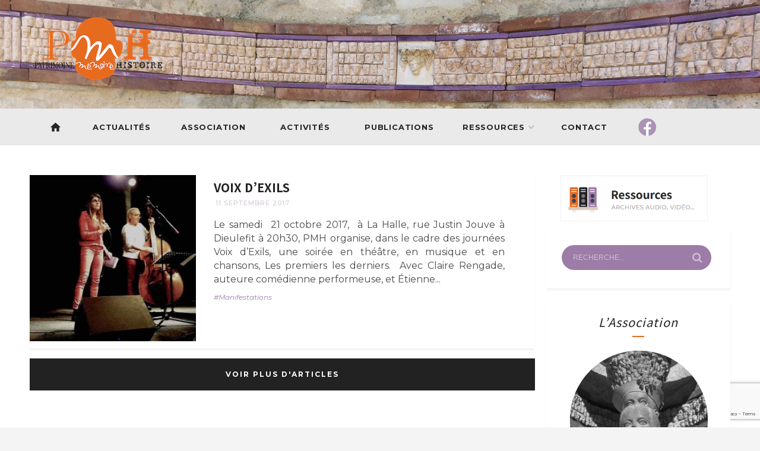

--- FILE ---
content_type: text/html; charset=UTF-8
request_url: https://pmhdieulefit.org/2017/09/11/
body_size: 14504
content:
<!DOCTYPE html>
<html lang="fr-FR" class="no-js" >
<!-- start -->
<head>
	<meta charset="UTF-8" />
	<meta name="viewport" content="width=device-width, initial-scale=1, maximum-scale=1" />
    <meta name="format-detection" content="telephone=no">
	
	
	<!-- This site is optimized with the Yoast SEO plugin v15.3 - https://yoast.com/wordpress/plugins/seo/ -->
	<title>11 septembre 2017 - PMH Dieulefit</title>
	<meta name="robots" content="noindex, follow" />
	<meta property="og:locale" content="fr_FR" />
	<meta property="og:type" content="website" />
	<meta property="og:title" content="11 septembre 2017 - PMH Dieulefit" />
	<meta property="og:url" content="https://pmhdieulefit.org/2017/09/11/" />
	<meta property="og:site_name" content="PMH Dieulefit" />
	<meta name="twitter:card" content="summary_large_image" />
	<script type="application/ld+json" class="yoast-schema-graph">{"@context":"https://schema.org","@graph":[{"@type":"WebSite","@id":"https://pmhdieulefit.org/#website","url":"https://pmhdieulefit.org/","name":"PMH Dieulefit","description":"Patrimoine M\u00e9moires Histoire du pays de Dieulefit","potentialAction":[{"@type":"SearchAction","target":"https://pmhdieulefit.org/?s={search_term_string}","query-input":"required name=search_term_string"}],"inLanguage":"fr-FR"},{"@type":"CollectionPage","@id":"https://pmhdieulefit.org/2017/09/11/#webpage","url":"https://pmhdieulefit.org/2017/09/11/","name":"11 septembre 2017 - PMH Dieulefit","isPartOf":{"@id":"https://pmhdieulefit.org/#website"},"inLanguage":"fr-FR","potentialAction":[{"@type":"ReadAction","target":["https://pmhdieulefit.org/2017/09/11/"]}]}]}</script>
	<!-- / Yoast SEO plugin. -->


<link rel='dns-prefetch' href='//s7.addthis.com' />
<link rel='dns-prefetch' href='//use.fontawesome.com' />
<link rel='dns-prefetch' href='//www.google.com' />
<link rel='dns-prefetch' href='//fonts.googleapis.com' />
<link rel='dns-prefetch' href='//s.w.org' />
<link rel="alternate" type="application/rss+xml" title="PMH Dieulefit &raquo; Flux" href="https://pmhdieulefit.org/feed/" />
<link rel="alternate" type="application/rss+xml" title="PMH Dieulefit &raquo; Flux des commentaires" href="https://pmhdieulefit.org/comments/feed/" />
		<script type="text/javascript">
			window._wpemojiSettings = {"baseUrl":"https:\/\/s.w.org\/images\/core\/emoji\/13.0.0\/72x72\/","ext":".png","svgUrl":"https:\/\/s.w.org\/images\/core\/emoji\/13.0.0\/svg\/","svgExt":".svg","source":{"concatemoji":"https:\/\/pmhdieulefit.org\/wp-root\/wp-includes\/js\/wp-emoji-release.min.js?ver=5.5.17"}};
			!function(e,a,t){var n,r,o,i=a.createElement("canvas"),p=i.getContext&&i.getContext("2d");function s(e,t){var a=String.fromCharCode;p.clearRect(0,0,i.width,i.height),p.fillText(a.apply(this,e),0,0);e=i.toDataURL();return p.clearRect(0,0,i.width,i.height),p.fillText(a.apply(this,t),0,0),e===i.toDataURL()}function c(e){var t=a.createElement("script");t.src=e,t.defer=t.type="text/javascript",a.getElementsByTagName("head")[0].appendChild(t)}for(o=Array("flag","emoji"),t.supports={everything:!0,everythingExceptFlag:!0},r=0;r<o.length;r++)t.supports[o[r]]=function(e){if(!p||!p.fillText)return!1;switch(p.textBaseline="top",p.font="600 32px Arial",e){case"flag":return s([127987,65039,8205,9895,65039],[127987,65039,8203,9895,65039])?!1:!s([55356,56826,55356,56819],[55356,56826,8203,55356,56819])&&!s([55356,57332,56128,56423,56128,56418,56128,56421,56128,56430,56128,56423,56128,56447],[55356,57332,8203,56128,56423,8203,56128,56418,8203,56128,56421,8203,56128,56430,8203,56128,56423,8203,56128,56447]);case"emoji":return!s([55357,56424,8205,55356,57212],[55357,56424,8203,55356,57212])}return!1}(o[r]),t.supports.everything=t.supports.everything&&t.supports[o[r]],"flag"!==o[r]&&(t.supports.everythingExceptFlag=t.supports.everythingExceptFlag&&t.supports[o[r]]);t.supports.everythingExceptFlag=t.supports.everythingExceptFlag&&!t.supports.flag,t.DOMReady=!1,t.readyCallback=function(){t.DOMReady=!0},t.supports.everything||(n=function(){t.readyCallback()},a.addEventListener?(a.addEventListener("DOMContentLoaded",n,!1),e.addEventListener("load",n,!1)):(e.attachEvent("onload",n),a.attachEvent("onreadystatechange",function(){"complete"===a.readyState&&t.readyCallback()})),(n=t.source||{}).concatemoji?c(n.concatemoji):n.wpemoji&&n.twemoji&&(c(n.twemoji),c(n.wpemoji)))}(window,document,window._wpemojiSettings);
		</script>
		<style type="text/css">
img.wp-smiley,
img.emoji {
	display: inline !important;
	border: none !important;
	box-shadow: none !important;
	height: 1em !important;
	width: 1em !important;
	margin: 0 .07em !important;
	vertical-align: -0.1em !important;
	background: none !important;
	padding: 0 !important;
}
</style>
	<link rel='stylesheet' id='validate-engine-css-css'  href='https://pmhdieulefit.org/wp-root/wp-content/plugins/wysija-newsletters/css/validationEngine.jquery.css?ver=2.21' type='text/css' media='all' />
<link rel='stylesheet' id='ot-google-fonts-css'  href='//fonts.googleapis.com/css?family=Noto+Sans+JP:300,regular,700%7CMontserrat:300,regular,500,700,italic' type='text/css' media='all' />
<link rel='stylesheet' id='wp-block-library-css'  href='https://pmhdieulefit.org/wp-root/wp-includes/css/dist/block-library/style.min.css?ver=5.5.17' type='text/css' media='all' />
<link rel='stylesheet' id='contact-form-7-css'  href='https://pmhdieulefit.org/wp-root/wp-content/plugins/contact-form-7/includes/css/styles.css?ver=5.4.2' type='text/css' media='all' />
<link rel='stylesheet' id='foobox-free-min-css'  href='https://pmhdieulefit.org/wp-root/wp-content/plugins/foobox-image-lightbox/free/css/foobox.free.min.css?ver=2.7.17' type='text/css' media='all' />
<link rel='stylesheet' id='rs-plugin-settings-css'  href='https://pmhdieulefit.org/wp-root/wp-content/plugins/revslider/public/assets/css/rs6.css?ver=6.1.5' type='text/css' media='all' />
<style id='rs-plugin-settings-inline-css' type='text/css'>
#rs-demo-id {}
</style>
<link rel='stylesheet' id='audioigniter-css'  href='https://pmhdieulefit.org/wp-root/wp-content/plugins/audioigniter/player/build/style.css?ver=2.0.0' type='text/css' media='all' />
<link rel='stylesheet' id='lavander-style-css'  href='https://pmhdieulefit.org/wp-root/wp-content/themes/lavander/style.css?ver=5.5.17' type='text/css' media='all' />
<style id='lavander-style-inline-css' type='text/css'>


.block_footer_text, .quote-category .blogpostcategory, .quote-widget p, .quote-widget {font-family: , "Helvetica Neue", Arial, Helvetica, Verdana, sans-serif;}
body {	 
	background:#f4f4f4   !important;
	color:#1c1a1a;
	font-family: , "Helvetica Neue", Arial, Helvetica, Verdana, sans-serif;
	font-size: 18px;
	font-weight: normal;
}
.minimal-light .esg-filterbutton, .minimal-light .esg-navigationbutton, .minimal-light .esg-sortbutton, .minimal-light .esg-cartbutton a {font-family: , "Helvetica Neue", Arial, Helvetica, Verdana, sans-serif;}


.su-dropcap {color:#1c1a1a;}

::selection { background: #000; color:#fff; text-shadow: none; }

h1, h2, h3, h4, h5, h6, .block1 p, .prev-post-title, .next-post-title{font-family: , "Helvetica Neue", Arial, Helvetica, Verdana, sans-serif;}
h1 { 	
	color:#333;
	font-size: 44px ;
	}
	
h2, .term-description p { 	
	color:#333;
	font-size: 44px  ;
	}

h3 { 	
	color:#333;
	font-size: 42px  ;
	}

h4 { 	
	color:#333;
	font-size: 34px  ;
	}	
	
h5 { 	
	color:#333;
	font-size: 26px  ;
	}	

h6 { 	
	color:#333;
	font-size: 22px  ;
	}	

.pagenav a {font-family:  !important;
			  font-size: 13px;
			  font-weight:normal;
			  color:#ffffff;
}



.pagenav li.has-sub-menu > a:after, .menu > li.has-sub-menu li.menu-item-has-children > a:before  {color:#ffffff;}
.block1_lower_text p,.widget_wysija_cont .updated, .widget_wysija_cont .login .message, p.edd-logged-in, #edd_login_form, #edd_login_form p, .esg-grid  {font-family: , "Helvetica Neue", Arial, Helvetica, Verdana, sans-serif !important;color:#1c1a1a;font-size:14px;}

a, select, input, textarea, button{ color:#222222;}
h3#reply-title, select, input, textarea, button, .link-category .title a{font-family: , "Helvetica Neue", Arial, Helvetica, Verdana, sans-serif;}



/* ***********************
--------------------------------------
------------MAIN COLOR----------
--------------------------------------
*********************** */

a:hover, span, .current-menu-item a, .blogmore, .pagenav.fixedmenu li a:hover, .widget ul li a:hover,.pagenav.fixedmenu li.current-menu-item > a,.block2_text a,
.blogcontent a, .sentry a, .post-meta a:hover, .sidebar .social_icons i:hover,.blog_social .addthis_toolbox a:hover, .addthis_toolbox a:hover, .content.blog .single-date,
 .pmc-main-menu li.colored a, #footer .widget ul li a:hover, .sidebar .widget ul li a:hover, #footer a:hover, li.current-menu-item a,  #footer .social_icons a:hover i, 
 #footerb a, .blog-category a:hover 


{
	color:#9d7ca7;
}
 li.current-menu-item a {color:#9d7ca7 !important;}
.su-quote-style-default  {border-left:5px solid #9d7ca7;}
.addthis_toolbox a i:hover {color:#9d7ca7 !important;}
.resp_menu_button {color:#222222 ;}
 
/* ***********************
--------------------------------------
------------BACKGROUND MAIN COLOR----------
--------------------------------------
*********************** */

.top-cart, .widget_tag_cloud a:hover, .sidebar .widget_search #searchsubmit,
.specificComment .comment-reply-link:hover, #submit:hover,  .wpcf7-submit:hover, #submit:hover,
.link-title-previous:hover, .link-title-next:hover, .specificComment .comment-edit-link:hover, .specificComment .comment-reply-link:hover, h3#reply-title small a:hover, .pagenav li a:after,
.widget_wysija_cont .wysija-submit,.widget ul li:before, #footer .widget_search #searchsubmit, .lavander-read-more a, .blogpost .tags a:hover,
.mainwrap.single-default.sidebar .link-title-next:hover, .mainwrap.single-default.sidebar .link-title-previous:hover, .lavander-home-deals-more a:hover, .top-search-form i:hover, .edd-submit.button.blue:hover,
ul#menu-top-menu, a.catlink:hover, .mainwrap.single-default .link-title-next:hover, .mainwrap.single-default .link-title-previous:hover, #footer input.wysija-submit, #commentform #submit:hover, input[type="submit"]:hover, #submit:hover,
.sidebar-buy-button a:hover, .wp-pagenavi .current, .wp-pagenavi a:hover, .sidebar .widget h3:before 
  {
	background:#9d7ca7 ;
}

.minimal-light .esg-navigationbutton:hover, .minimal-light .esg-filterbutton:hover, .minimal-light .esg-sortbutton:hover, .minimal-light .esg-sortbutton-order:hover, .minimal-light .esg-cartbutton a:hover, .minimal-light .esg-filterbutton.selected{
	background:#9d7ca7 !important;
	
}

.pagenav  li li a:hover {background:none;}
.edd-submit.button.blue:hover, .cart_item.edd_checkout a:hover {background:#9d7ca7 !important;}
.link-title-previous:hover, .link-title-next:hover {color:#fff;}
#headerwrap {background:#ffffff;}
.pagenav {background:#000000;}

.blogpostcategory, .content .blogpost, .postcontent.singledefult .share-post, .commentlist, .postcontent.singlepage, .content.singlepage, .block2_img, .block2_text, .sidebar .widget,
.relatedPosts, #commentform, .sidebars-wrap .widget
 {background:#fff ;}
 
 .esg-grid {background:#f4f4f4   !important;}
 
.block1_text, .block1_all_text, .block1_lower_text {background:#fff ;}
.blog_time_read, .blog_social, .socialsingle, .blog_social i {color:#000000;}
.widget_tag_cloud a, .blogpost .tags a {color:#000000;border-color:#eaeaea ;}
#commentform textarea, .singlepage textarea, .singlepage input {background:#eaeaea ;}
input[type="submit"] {background:#aaa;}

#lavander-slider-wrapper, .lavander-rev-slider {padding-top:0px;}

.block1_lower_text p:before {background:#eaeaea ;}
.recent_posts .widgett, .category_posts .widgett, .widget.widget_categories ul li, .widget.widget_archive ul li, .relatedPosts, .specificComment, ol.commentlist
{border-color:#eaeaea ;}



/* BUTTONS */

 .lavander-read-more a:hover {background:#9d7ca7 ;}

 .top-wrapper .social_icons a i:hover {color:#9d7ca7 !important;}

 /* ***********************
--------------------------------------
------------BOXED---------------------
-----------------------------------*/
 header,.outerpagewrap{background:none !important;}
header,.outerpagewrap,.mainwrap, div#lavander-slider-wrapper, .block1 a, .block2, .custom-layout,.sidebars-wrap,#footer, .lavander_boxed .block1, #sb_instagram{background-color:#f4f4f4 ;}
@media screen and (min-width:1220px){
body {width:1220px !important;margin:0 auto !important;}
.top-nav ul{margin-right: -21px !important;}
.mainwrap.shop {float:none;}
.pagenav.fixedmenu { width: 1220px !important;}
.bottom-support-tab,.totop{right:5px;}
 	body {
	background:#f4f4f4  !important; 
	
	}
	
	
}
 
    
.top-wrapper {background:#111111; color:#ffffff}
.top-wrapper i, .top-wrapper a, .top-wrapper div, .top-wrapper form input, .top-wrapper form i{color:#ffffff !important}

.pagenav {background:#000000;border-top:0px solid #000;border-bottom:0px solid #000;}

/*hide header*/
	.home #headerwrap, .home .top-wrapper {display:none;}

/*footer style option*/
#footer, .block3, #footerbwrap {background: #ffffff}
#footer p, #footer div, #footer a, #footer input, #footer, #footer h1, #footer h2, #footer h3 , #footer h4 , #footer i{color:#000000} 


/* ***********************
--------------------------------------
------------CUSTOM CSS----------
--------------------------------------
*********************** */

.eg-georgebush-container {background:rgba(250,250,250,0.15) !important;}
.nocomments {display:none;}
.pagenav li a {padding-top:12px;}
.pagenav.fixedmenu li a {color:#222;padding-top:6px}



</style>
<link rel='stylesheet' id='dflip-style-css'  href='https://pmhdieulefit.org/wp-root/wp-content/plugins/3d-flipbook-dflip-lite/assets/css/dflip.min.css?ver=2.2.32' type='text/css' media='all' />
<link rel='stylesheet' id='material-icons-css'  href='//fonts.googleapis.com/css?family=Material+Icons&#038;ver=5.5.17' type='text/css' media='all' />
<link rel='stylesheet' id='lavander-child-style-css'  href='https://pmhdieulefit.org/wp-root/wp-content/themes/lavander-child/css/style.css?1769150056&#038;ver=5.5.17' type='text/css' media='all' />
<script type='text/javascript' src='https://pmhdieulefit.org/wp-root/wp-includes/js/jquery/jquery.js?ver=1.12.4-wp' id='jquery-core-js'></script>
<script type='text/javascript' src='https://pmhdieulefit.org/wp-root/wp-content/plugins/revslider/public/assets/js/revolution.tools.min.js?ver=6.0' id='tp-tools-js'></script>
<script type='text/javascript' src='https://pmhdieulefit.org/wp-root/wp-content/plugins/revslider/public/assets/js/rs6.min.js?ver=6.1.5' id='revmin-js'></script>
<script type='text/javascript' src='https://pmhdieulefit.org/wp-root/wp-content/themes/lavander/js/jquery.fitvids.js?ver=1' id='fitvideos-js'></script>
<script type='text/javascript' src='https://pmhdieulefit.org/wp-root/wp-content/themes/lavander/js/jquery.bxslider.js?ver=1' id='bxSlider-js'></script>
<script type='text/javascript' src='https://pmhdieulefit.org/wp-root/wp-content/themes/lavander/js/pmc_infinity.js?ver=1' id='infinity-js'></script>
<script type='text/javascript' src='https://s7.addthis.com/js/300/addthis_widget.js?ver=1' id='addthis-js'></script>
<script type='text/javascript' src='https://use.fontawesome.com/30ede005b9.js' id='font-awesome_pms-js'></script>
<script type='text/javascript' id='foobox-free-min-js-before'>
/* Run FooBox FREE (v2.7.17) */
var FOOBOX = window.FOOBOX = {
	ready: true,
	disableOthers: false,
	o: {wordpress: { enabled: true }, countMessage:'image %index of %total', excludes:'.fbx-link,.nofoobox,.nolightbox,a[href*="pinterest.com/pin/create/button/"]', affiliate : { enabled: false }},
	selectors: [
		".foogallery-container.foogallery-lightbox-foobox", ".foogallery-container.foogallery-lightbox-foobox-free", ".gallery", ".wp-block-gallery", ".wp-caption", ".wp-block-image", "a:has(img[class*=wp-image-])", ".post a:has(img[class*=wp-image-])", ".foobox"
	],
	pre: function( $ ){
		// Custom JavaScript (Pre)
		
	},
	post: function( $ ){
		// Custom JavaScript (Post)
		
		// Custom Captions Code
		
	},
	custom: function( $ ){
		// Custom Extra JS
		
	}
};
</script>
<script type='text/javascript' src='https://pmhdieulefit.org/wp-root/wp-content/plugins/foobox-image-lightbox/free/js/foobox.free.min.js?ver=2.7.17' id='foobox-free-min-js'></script>
<script type='text/javascript' src='https://pmhdieulefit.org/wp-root/wp-content/themes/lavander-child/js/custom.js?ver=5.5.17' id='lavander-child-scripts-js'></script>
<link rel="https://api.w.org/" href="https://pmhdieulefit.org/wp-json/" /><link rel="EditURI" type="application/rsd+xml" title="RSD" href="https://pmhdieulefit.org/wp-root/xmlrpc.php?rsd" />
<link rel="wlwmanifest" type="application/wlwmanifest+xml" href="https://pmhdieulefit.org/wp-root/wp-includes/wlwmanifest.xml" /> 
<meta name="generator" content="WordPress 5.5.17" />
<meta name="generator" content="Powered by WPBakery Page Builder - drag and drop page builder for WordPress."/>
<meta name="generator" content="Powered by Slider Revolution 6.1.5 - responsive, Mobile-Friendly Slider Plugin for WordPress with comfortable drag and drop interface." />
<link rel="icon" href="https://pmhdieulefit.org/wp-root/wp-content/uploads/2020/11/favicon-association.png" sizes="32x32" />
<link rel="icon" href="https://pmhdieulefit.org/wp-root/wp-content/uploads/2020/11/favicon-association.png" sizes="192x192" />
<link rel="apple-touch-icon" href="https://pmhdieulefit.org/wp-root/wp-content/uploads/2020/11/favicon-association.png" />
<meta name="msapplication-TileImage" content="https://pmhdieulefit.org/wp-root/wp-content/uploads/2020/11/favicon-association.png" />
<script type="text/javascript">function setREVStartSize(t){try{var h,e=document.getElementById(t.c).parentNode.offsetWidth;if(e=0===e||isNaN(e)?window.innerWidth:e,t.tabw=void 0===t.tabw?0:parseInt(t.tabw),t.thumbw=void 0===t.thumbw?0:parseInt(t.thumbw),t.tabh=void 0===t.tabh?0:parseInt(t.tabh),t.thumbh=void 0===t.thumbh?0:parseInt(t.thumbh),t.tabhide=void 0===t.tabhide?0:parseInt(t.tabhide),t.thumbhide=void 0===t.thumbhide?0:parseInt(t.thumbhide),t.mh=void 0===t.mh||""==t.mh||"auto"===t.mh?0:parseInt(t.mh,0),"fullscreen"===t.layout||"fullscreen"===t.l)h=Math.max(t.mh,window.innerHeight);else{for(var i in t.gw=Array.isArray(t.gw)?t.gw:[t.gw],t.rl)void 0!==t.gw[i]&&0!==t.gw[i]||(t.gw[i]=t.gw[i-1]);for(var i in t.gh=void 0===t.el||""===t.el||Array.isArray(t.el)&&0==t.el.length?t.gh:t.el,t.gh=Array.isArray(t.gh)?t.gh:[t.gh],t.rl)void 0!==t.gh[i]&&0!==t.gh[i]||(t.gh[i]=t.gh[i-1]);var r,a=new Array(t.rl.length),n=0;for(var i in t.tabw=t.tabhide>=e?0:t.tabw,t.thumbw=t.thumbhide>=e?0:t.thumbw,t.tabh=t.tabhide>=e?0:t.tabh,t.thumbh=t.thumbhide>=e?0:t.thumbh,t.rl)a[i]=t.rl[i]<window.innerWidth?0:t.rl[i];for(var i in r=a[0],a)r>a[i]&&0<a[i]&&(r=a[i],n=i);var d=e>t.gw[n]+t.tabw+t.thumbw?1:(e-(t.tabw+t.thumbw))/t.gw[n];h=t.gh[n]*d+(t.tabh+t.thumbh)}void 0===window.rs_init_css&&(window.rs_init_css=document.head.appendChild(document.createElement("style"))),document.getElementById(t.c).height=h,window.rs_init_css.innerHTML+="#"+t.c+"_wrapper { height: "+h+"px }"}catch(t){console.log("Failure at Presize of Slider:"+t)}};</script>
		<style type="text/css" id="wp-custom-css">
			.postid-9832 .blogsingleimage,.postid-9949 .blogsingleimage,.postid-10248 .blogsingleimage{display:none;}
.postid-9986 .blogsingleimage.fullscreen,
.postid-10162 .blogsingleimage.fullscreen,.postid-10196 .blogsingleimage.fullscreen,.postid-10274 .blogsingleimage.fullscreen, .postid-10317 .blogsingleimage.fullscreen,.postid-10378 .blogsingleimage.fullscreen, .postid-10433 .blogsingleimage.fullscreen
{     max-height: none; cursor:default!important;}
.postid-10162 .mainwrap.single-default.sidebar h1.title{
	font-size: 30px;
}
.album-title{font-weight: 700;
  font-size: 120%;
  margin-bottom: 32px;}

.sidebar .widget_custom_html:first-of-type{
	padding: 0!important;
	margin: 0!important;
	box-shadow: none!important;
	padding-left: 18px!important;
	margin-bottom: 7px!important;
  }
  
.sidebar .widget_custom_html:first-of-type img{
	transform: scale(1)!important;
	border-radius: 0!important;
	margin: 0!important;
  }		</style>
		<noscript><style> .wpb_animate_when_almost_visible { opacity: 1; }</style></noscript></head>		
<!-- start body -->
<body class="archive date lavander_boxed wpb-js-composer js-comp-ver-6.2.0 vc_responsive" >
	<!-- start header -->
			<!-- fixed menu -->		
				
						<div class="pagenav fixedmenu">						
				<div class="holder-fixedmenu">							
					<div class="logo-fixedmenu">								
											<a href="https://pmhdieulefit.org/"><img src="https://pmhdieulefit.org/wp-root/wp-content/uploads/2020/11/pmh-dieulefit.png" data-rjs="3" alt="PMH Dieulefit - Patrimoine Mémoires Histoire du pays de Dieulefit" ></a>
										</div>
						<div class="menu-fixedmenu home">
						<ul id="menu-menu-principal-pmh" class="menu"><li id="menu-item-6869-8758" class="menu-item menu-item-type-custom menu-item-object-custom"><a  href="https://pmhdieulefit.org">Actualités</a></li>
<li id="menu-item-7214-7583" class="menu-item menu-item-type-post_type menu-item-object-page"><a  href="https://pmhdieulefit.org/association/">Association</a></li>
<li id="menu-item-4054-7584" class="menu-item menu-item-type-taxonomy menu-item-object-category"><a  href="https://pmhdieulefit.org/activites/">Activités</a></li>
<li id="menu-item-562-7585" class="menu-item menu-item-type-taxonomy menu-item-object-category"><a  href="https://pmhdieulefit.org/publications/">Publications</a></li>
<li id="menu-item-925-8753" class="menu-item menu-item-type-taxonomy menu-item-object-category menu-item-has-children"><a  href="https://pmhdieulefit.org/ressources/">Ressources</a>
<ul class="sub-menu">
	<li id="menu-item-3911-7587" class="menu-item menu-item-type-taxonomy menu-item-object-category"><a  href="https://pmhdieulefit.org/videos/">Vidéos</a></li>
	<li id="menu-item-8432-10246" class="menu-item menu-item-type-taxonomy menu-item-object-category"><a  href="https://pmhdieulefit.org/audios/">Audios</a></li>
	<li id="menu-item-9132-10247" class="menu-item menu-item-type-taxonomy menu-item-object-category"><a  href="https://pmhdieulefit.org/expositions-ressources/">Expositions</a></li>
	<li id="menu-item-9303-8757" class="menu-item menu-item-type-taxonomy menu-item-object-category"><a  href="https://pmhdieulefit.org/textes/">Textes &#038; Presse</a></li>
</ul>
</li>
<li id="menu-item-4353-8754" class="menu-item menu-item-type-post_type menu-item-object-page"><a  href="https://pmhdieulefit.org/contact/">Contact</a></li>
</ul>	
					</div>
				</div>	
			</div>
							<header>
				<!-- top bar -->
							
					<div id="headerwrap">			
						<!-- logo and main menu -->
						<div id="header">
							<div class="header-image">
							<!-- respoonsive menu main-->
							<!-- respoonsive menu no scrool bar -->
							<div class="respMenu noscroll">
								<div class="resp_menu_button"><i class="fa fa-list-ul fa-2x"></i></div>
								<div class="menu-main-menu-container"><div class="event-type-selector-dropdown"><a  class="menu-item menu-item-type-custom menu-item-object-custom" href="https://pmhdieulefit.org"><strong>Actualités</strong></a><br>
<a  class="menu-item menu-item-type-post_type menu-item-object-page" href="https://pmhdieulefit.org/association/"><strong>Association</strong></a><br>
<a  class="menu-item menu-item-type-taxonomy menu-item-object-category" href="https://pmhdieulefit.org/activites/"><strong>Activités</strong></a><br>
<a  class="menu-item menu-item-type-taxonomy menu-item-object-category" href="https://pmhdieulefit.org/publications/"><strong>Publications</strong></a><br>
<a  class="menu-item menu-item-type-taxonomy menu-item-object-category menu-item-has-children" href="https://pmhdieulefit.org/ressources/"><strong>Ressources</strong></a><br>

<a  class="menu-item menu-item-type-taxonomy menu-item-object-category" href="https://pmhdieulefit.org/videos/">&nbsp;&nbsp;&nbsp;&nbsp;<i class="fa fa-circle"></i>Vidéos</a><br>
<a  class="menu-item menu-item-type-taxonomy menu-item-object-category" href="https://pmhdieulefit.org/audios/">&nbsp;&nbsp;&nbsp;&nbsp;<i class="fa fa-circle"></i>Audios</a><br>
<a  class="menu-item menu-item-type-taxonomy menu-item-object-category" href="https://pmhdieulefit.org/expositions-ressources/">&nbsp;&nbsp;&nbsp;&nbsp;<i class="fa fa-circle"></i>Expositions</a><br>
<a  class="menu-item menu-item-type-taxonomy menu-item-object-category" href="https://pmhdieulefit.org/textes/">&nbsp;&nbsp;&nbsp;&nbsp;<i class="fa fa-circle"></i>Textes & Presse</a><br>


<a  class="menu-item menu-item-type-post_type menu-item-object-page" href="https://pmhdieulefit.org/contact/"><strong>Contact</strong></a><br>
</div></div>	
							</div>	
							<!-- logo -->
								<div class="logo-inner">
		<div id="logo" class="">
						<a href="https://pmhdieulefit.org/"><img src="			https://pmhdieulefit.org/wp-root/wp-content/uploads/2020/11/pmh-dieulefit.png" data-rjs="3" alt="PMH Dieulefit - Patrimoine Mémoires Histoire du pays de Dieulefit" /></a>
		</div>
											
	</div>	
							</div>
							<!-- main menu -->
							<div class="pagenav"> 	
								<div class="pmc-main-menu">
								<ul id="menu-main-menu-container" class="menu"><li class="menu-item icon_link" id="home_link"><a title="Accueil" href="https://pmhdieulefit.org"><i class="material-icons" >home</i></a></li><li id="menu-item-6310-8758" class="menu-item menu-item-type-custom menu-item-object-custom"><a  href="https://pmhdieulefit.org">Actualités</a></li>
<li id="menu-item-9583-7583" class="menu-item menu-item-type-post_type menu-item-object-page"><a  href="https://pmhdieulefit.org/association/">Association</a></li>
<li id="menu-item-7079-7584" class="menu-item menu-item-type-taxonomy menu-item-object-category"><a  href="https://pmhdieulefit.org/activites/">Activités</a></li>
<li id="menu-item-6317-7585" class="menu-item menu-item-type-taxonomy menu-item-object-category"><a  href="https://pmhdieulefit.org/publications/">Publications</a></li>
<li id="menu-item-5404-8753" class="menu-item menu-item-type-taxonomy menu-item-object-category menu-item-has-children"><a  href="https://pmhdieulefit.org/ressources/">Ressources</a>
<ul class="sub-menu">
	<li id="menu-item-7491-7587" class="menu-item menu-item-type-taxonomy menu-item-object-category"><a  href="https://pmhdieulefit.org/videos/">Vidéos</a></li>
	<li id="menu-item-5360-10246" class="menu-item menu-item-type-taxonomy menu-item-object-category"><a  href="https://pmhdieulefit.org/audios/">Audios</a></li>
	<li id="menu-item-4284-10247" class="menu-item menu-item-type-taxonomy menu-item-object-category"><a  href="https://pmhdieulefit.org/expositions-ressources/">Expositions</a></li>
	<li id="menu-item-4954-8757" class="menu-item menu-item-type-taxonomy menu-item-object-category"><a  href="https://pmhdieulefit.org/textes/">Textes &#038; Presse</a></li>
</ul>
</li>
<li id="menu-item-8762-8754" class="menu-item menu-item-type-post_type menu-item-object-page"><a  href="https://pmhdieulefit.org/contact/">Contact</a></li>
<li class="menu-item icon_link" id="facebook_link"><a title="Facebook" href="https://www.facebook.com/PMHDieulefit/"><span>Facebook</span></a></li></ul>											
								</div> 	
							</div> 
														
						</div>
					</div> 												
				</header>	
										
					
									
								

<!-- main content start -->
<div class="mainwrap blog  sidebar grid">
	<div class="main clearfix">		
		<div class="content blog">
			<div id="pmc-tabs">
								<div class="pmc-tabs">
					<div id="tabs-1" >
					
				
		
							
	
	
	

	<div class="blogpostcategory ">					
			

			<a class="overdefultlink" href="https://pmhdieulefit.org/activites/voix-dexils/">
			<div class="overdefult">
			</div>
			</a>

			<div class="blogimage">	
				<div class="loading"></div>		
				<a href="https://pmhdieulefit.org/activites/voix-dexils/" rel="bookmark" title=Permanent Link to Voix d&#8217;Exils"><img width="320" height="320" src="https://pmhdieulefit.org/wp-root/wp-content/uploads/2016/08/les-premiers-les-derniers-320x320.jpg" class="attachment-medium size-medium wp-post-image" alt="" loading="lazy" srcset="https://pmhdieulefit.org/wp-root/wp-content/uploads/2016/08/les-premiers-les-derniers-320x320.jpg 320w, https://pmhdieulefit.org/wp-root/wp-content/uploads/2016/08/les-premiers-les-derniers-150x150.jpg 150w, https://pmhdieulefit.org/wp-root/wp-content/uploads/2016/08/les-premiers-les-derniers.jpg 450w" sizes="(max-width: 320px) 100vw, 320px" /></a>
			</div>
								<div class="entry grid">
		<div class = "meta">		
			<div class="blogContent">
				<div class="topBlog">	
					<h2 class="title"><a href="https://pmhdieulefit.org/activites/voix-dexils/" rel="bookmark" title="Voix d&#8217;Exils">Voix d&#8217;Exils</a></h2>
										<div class = "post-meta">
												<a class="post-meta-time" href="https://pmhdieulefit.org/2017/09/11/">11 septembre 2017</a> <a class="post-meta-author" href="http://pmhdieulefit.org/wp-root"> PMH Dieulefit</a> <a href="https://pmhdieulefit.org/activites/voix-dexils/#commentform">Aucun commentaire</a>				
					</div>
					 <!-- end of post meta -->
				</div>
								<div class="blogcontent">Le samedi  21 octobre 2017,  à La Halle, rue Justin Jouve à Dieulefit à 20h30, PMH organise, dans le cadre des journées Voix d&#8217;Exils, une soirée en théâtre, en musique et en chansons, Les premiers les derniers.  Avec Claire Rengade, auteure comédienne performeuse, et Étienne...<a title="Temps de lecture: 1 min." class="readmore" href="https://pmhdieulefit.org/activites/voix-dexils/"><span>Lire la suite</span></a></div>
				
				<div class="tag-category"><em><a href="https://pmhdieulefit.org/category/activites/" >Manifestations</a></em> </div>
				
						
				<div class="bottomBlog">
			
										
					<div class="blog_social"> Partager:<div class="addthis_toolbox"><div class="custom_images"><a class="addthis_button_facebook" addthis:url="https://pmhdieulefit.org/activites/voix-dexils/" addthis:title="Voix d&#8217;Exils" ><i class="fa fa-facebook"></i></a><a class="addthis_button_twitter" addthis:url="https://pmhdieulefit.org/activites/voix-dexils/" addthis:title="Voix d&#8217;Exils"><i class="fa fa-twitter"></i></a><a class="addthis_button_google_plusone_share" addthis:url="https://pmhdieulefit.org/activites/voix-dexils/" g:plusone:count="false" addthis:title="Voix d&#8217;Exils"><i class="fa fa-google-plus"></i></a></div></div></div>
										
					 <!-- end of socials -->
					
										<div class="blog_time_read">
						Reading time: 1 min					</div>
										<!-- end of reading -->
					
				</div> 
		
		 <!-- end of bottom blog -->
			</div>
			
			
		
</div>		
	</div>
	
	</div>
	
			
		
								
	
					</div>
									</div>
			</div>		
			<div class="infinity-more">Voir plus d&#039;articles</div>
				<div class="navi-grid">
		</div>
		</div>
		<!-- sidebar -->
									<div class="sidebar">	
					<div class="widget_text widget widget_custom_html"><div class="textwidget custom-html-widget"><a href="https://pmhdieulefit.org/ressources/"><img src="https://pmhdieulefit.org/wp-root/wp-content/uploads/2024/03/ressources.png"/></a></div></div><div class="widget widget_search"><form method="get" id="searchform" class="searchform" action="https://pmhdieulefit.org/" >
	<input type="text" placeholder="Recherche..." value="" name="s" id="s" />
	<i class="fa fa-search search-desktop"></i>
	</form></div><div class="widget widget_text"><h3>L&#8217;Association</h3><div class="widget-line"></div>			<div class="textwidget"><img src = "https://pmhdieulefit.org/wp-root/wp-content/uploads/2020/11/association.jpg"></img>

L' association <strong>PMH Dieulefit</strong> a pour objectif de conserver le <b>patrimoine</b> dit  "invisible", de recueillir, de sauvegarder et de mettre en valeur la <b>mémoire</b> du Pays de Dieulefit...

<a href="https://pmhdieulefit.org/association/" class="button">Découvrir</a></div>
		</div><div class="widget widget_tag_cloud"><h3>&nbsp;</h3><div class="widget-line"></div><div class="tagcloud"><a href="https://pmhdieulefit.org/tag/accueil/" class="tag-cloud-link tag-link-640 tag-link-position-1" style="font-size: 9.4893617021277pt;" aria-label="accueil (4 éléments)">accueil</a>
<a href="https://pmhdieulefit.org/tag/affiche/" class="tag-cloud-link tag-link-726 tag-link-position-2" style="font-size: 10.68085106383pt;" aria-label="Affiche (5 éléments)">Affiche</a>
<a href="https://pmhdieulefit.org/tag/beauvallon/" class="tag-cloud-link tag-link-193 tag-link-position-3" style="font-size: 15.148936170213pt;" aria-label="beauvallon (11 éléments)">beauvallon</a>
<a href="https://pmhdieulefit.org/tag/bourdeaux/" class="tag-cloud-link tag-link-440 tag-link-position-4" style="font-size: 8pt;" aria-label="bourdeaux (3 éléments)">bourdeaux</a>
<a href="https://pmhdieulefit.org/tag/bulletin/" class="tag-cloud-link tag-link-635 tag-link-position-5" style="font-size: 15.148936170213pt;" aria-label="bulletin (11 éléments)">bulletin</a>
<a href="https://pmhdieulefit.org/tag/calendrier/" class="tag-cloud-link tag-link-639 tag-link-position-6" style="font-size: 9.4893617021277pt;" aria-label="calendrier (4 éléments)">calendrier</a>
<a href="https://pmhdieulefit.org/tag/chemin/" class="tag-cloud-link tag-link-702 tag-link-position-7" style="font-size: 9.4893617021277pt;" aria-label="chemin (4 éléments)">chemin</a>
<a href="https://pmhdieulefit.org/tag/cotisation/" class="tag-cloud-link tag-link-636 tag-link-position-8" style="font-size: 10.68085106383pt;" aria-label="cotisation (5 éléments)">cotisation</a>
<a href="https://pmhdieulefit.org/tag/ceramique/" class="tag-cloud-link tag-link-812 tag-link-position-9" style="font-size: 10.68085106383pt;" aria-label="Céramique (5 éléments)">Céramique</a>
<a href="https://pmhdieulefit.org/tag/dieulefit/" class="tag-cloud-link tag-link-650 tag-link-position-10" style="font-size: 22pt;" aria-label="dieulefit (34 éléments)">dieulefit</a>
<a href="https://pmhdieulefit.org/tag/education/" class="tag-cloud-link tag-link-607 tag-link-position-11" style="font-size: 9.4893617021277pt;" aria-label="education (4 éléments)">education</a>
<a href="https://pmhdieulefit.org/tag/enfants/" class="tag-cloud-link tag-link-574 tag-link-position-12" style="font-size: 11.723404255319pt;" aria-label="enfants (6 éléments)">enfants</a>
<a href="https://pmhdieulefit.org/tag/expo/" class="tag-cloud-link tag-link-628 tag-link-position-13" style="font-size: 13.212765957447pt;" aria-label="expo (8 éléments)">expo</a>
<a href="https://pmhdieulefit.org/tag/exposition/" class="tag-cloud-link tag-link-182 tag-link-position-14" style="font-size: 16.63829787234pt;" aria-label="exposition (14 éléments)">exposition</a>
<a href="https://pmhdieulefit.org/tag/famille/" class="tag-cloud-link tag-link-600 tag-link-position-15" style="font-size: 10.68085106383pt;" aria-label="famille (5 éléments)">famille</a>
<a href="https://pmhdieulefit.org/tag/film/" class="tag-cloud-link tag-link-559 tag-link-position-16" style="font-size: 18.425531914894pt;" aria-label="film (19 éléments)">film</a>
<a href="https://pmhdieulefit.org/tag/france/" class="tag-cloud-link tag-link-579 tag-link-position-17" style="font-size: 9.4893617021277pt;" aria-label="france (4 éléments)">france</a>
<a href="https://pmhdieulefit.org/tag/franco-allemande/" class="tag-cloud-link tag-link-380 tag-link-position-18" style="font-size: 9.4893617021277pt;" aria-label="franco-allemande (4 éléments)">franco-allemande</a>
<a href="https://pmhdieulefit.org/tag/guerre/" class="tag-cloud-link tag-link-715 tag-link-position-19" style="font-size: 14.553191489362pt;" aria-label="guerre (10 éléments)">guerre</a>
<a href="https://pmhdieulefit.org/tag/guerre-14-18/" class="tag-cloud-link tag-link-732 tag-link-position-20" style="font-size: 9.4893617021277pt;" aria-label="Guerre 14-18 (4 éléments)">Guerre 14-18</a>
<a href="https://pmhdieulefit.org/tag/histoire/" class="tag-cloud-link tag-link-350 tag-link-position-21" style="font-size: 11.723404255319pt;" aria-label="Histoire (6 éléments)">Histoire</a>
<a href="https://pmhdieulefit.org/tag/images/" class="tag-cloud-link tag-link-552 tag-link-position-22" style="font-size: 9.4893617021277pt;" aria-label="images (4 éléments)">images</a>
<a href="https://pmhdieulefit.org/tag/invitation/" class="tag-cloud-link tag-link-631 tag-link-position-23" style="font-size: 14.553191489362pt;" aria-label="invitation (10 éléments)">invitation</a>
<a href="https://pmhdieulefit.org/tag/jacky/" class="tag-cloud-link tag-link-709 tag-link-position-24" style="font-size: 9.4893617021277pt;" aria-label="jacky (4 éléments)">jacky</a>
<a href="https://pmhdieulefit.org/tag/justes/" class="tag-cloud-link tag-link-250 tag-link-position-25" style="font-size: 15.148936170213pt;" aria-label="justes (11 éléments)">justes</a>
<a href="https://pmhdieulefit.org/tag/livret/" class="tag-cloud-link tag-link-634 tag-link-position-26" style="font-size: 9.4893617021277pt;" aria-label="livret (4 éléments)">livret</a>
<a href="https://pmhdieulefit.org/tag/memorha/" class="tag-cloud-link tag-link-668 tag-link-position-27" style="font-size: 14.553191489362pt;" aria-label="memorha (10 éléments)">memorha</a>
<a href="https://pmhdieulefit.org/tag/nyons/" class="tag-cloud-link tag-link-418 tag-link-position-28" style="font-size: 8pt;" aria-label="nyons (3 éléments)">nyons</a>
<a href="https://pmhdieulefit.org/tag/paix/" class="tag-cloud-link tag-link-211 tag-link-position-29" style="font-size: 8pt;" aria-label="paix (3 éléments)">paix</a>
<a href="https://pmhdieulefit.org/tag/pays/" class="tag-cloud-link tag-link-745 tag-link-position-30" style="font-size: 9.4893617021277pt;" aria-label="pays (4 éléments)">pays</a>
<a href="https://pmhdieulefit.org/tag/pays-de-dieulefit/" class="tag-cloud-link tag-link-813 tag-link-position-31" style="font-size: 9.4893617021277pt;" aria-label="Pays de Dieulefit (4 éléments)">Pays de Dieulefit</a>
<a href="https://pmhdieulefit.org/tag/presse/" class="tag-cloud-link tag-link-695 tag-link-position-32" style="font-size: 9.4893617021277pt;" aria-label="presse (4 éléments)">presse</a>
<a href="https://pmhdieulefit.org/tag/procuration/" class="tag-cloud-link tag-link-637 tag-link-position-33" style="font-size: 11.723404255319pt;" aria-label="procuration (6 éléments)">procuration</a>
<a href="https://pmhdieulefit.org/tag/programme/" class="tag-cloud-link tag-link-568 tag-link-position-34" style="font-size: 16.191489361702pt;" aria-label="programme (13 éléments)">programme</a>
<a href="https://pmhdieulefit.org/tag/projets/" class="tag-cloud-link tag-link-604 tag-link-position-35" style="font-size: 9.4893617021277pt;" aria-label="projets (4 éléments)">projets</a>
<a href="https://pmhdieulefit.org/tag/protestantisme/" class="tag-cloud-link tag-link-267 tag-link-position-36" style="font-size: 10.68085106383pt;" aria-label="protestantisme (5 éléments)">protestantisme</a>
<a href="https://pmhdieulefit.org/tag/rencontre/" class="tag-cloud-link tag-link-608 tag-link-position-37" style="font-size: 17.382978723404pt;" aria-label="rencontre (16 éléments)">rencontre</a>
<a href="https://pmhdieulefit.org/tag/resistance/" class="tag-cloud-link tag-link-629 tag-link-position-38" style="font-size: 9.4893617021277pt;" aria-label="résistance (4 éléments)">résistance</a>
<a href="https://pmhdieulefit.org/tag/sante/" class="tag-cloud-link tag-link-587 tag-link-position-39" style="font-size: 9.4893617021277pt;" aria-label="santé (4 éléments)">santé</a>
<a href="https://pmhdieulefit.org/tag/servigliano/" class="tag-cloud-link tag-link-609 tag-link-position-40" style="font-size: 10.68085106383pt;" aria-label="servigliano (5 éléments)">servigliano</a>
<a href="https://pmhdieulefit.org/tag/soubeyran/" class="tag-cloud-link tag-link-562 tag-link-position-41" style="font-size: 9.4893617021277pt;" aria-label="soubeyran (4 éléments)">soubeyran</a>
<a href="https://pmhdieulefit.org/tag/spectacle/" class="tag-cloud-link tag-link-227 tag-link-position-42" style="font-size: 11.723404255319pt;" aria-label="spectacle (6 éléments)">spectacle</a>
<a href="https://pmhdieulefit.org/tag/springer/" class="tag-cloud-link tag-link-602 tag-link-position-43" style="font-size: 12.468085106383pt;" aria-label="springer (7 éléments)">springer</a>
<a href="https://pmhdieulefit.org/tag/valence/" class="tag-cloud-link tag-link-401 tag-link-position-44" style="font-size: 11.723404255319pt;" aria-label="valence (6 éléments)">valence</a>
<a href="https://pmhdieulefit.org/tag/village/" class="tag-cloud-link tag-link-673 tag-link-position-45" style="font-size: 9.4893617021277pt;" aria-label="village (4 éléments)">village</a></div>
</div><div class="widget category_posts">																				<div class="widgett">		    			<div class="imgholder">					<a href="https://pmhdieulefit.org/activites/9e-edition-du-microfestival-du-film-du-14-au-16-novembre-2025/" rel="bookmark" title="9e Edition du « MICROFESTIVAL DU FILM » &#8211; du 14 au 16 novembre 2025">						<img src = https://pmhdieulefit.org/wp-root/wp-content/uploads/2025/10/Recto-V5-255x170.jpg alt = "9e Edition du « MICROFESTIVAL DU FILM » &#8211; du 14 au 16 novembre 2025"  width="285" height="155" > 						</a>				</div>				<div class="wttitle"><h4><a href="https://pmhdieulefit.org/activites/9e-edition-du-microfestival-du-film-du-14-au-16-novembre-2025/" rel="bookmark" title="9e Edition du « MICROFESTIVAL DU FILM » &#8211; du 14 au 16 novembre 2025">9e Edition du « MICROFESTIVAL DU FILM » &#8211; du&hellip;</a></h4></div>				<div class="widget-date">27 octobre 2025</div>		</div>																				<div class="widgett">		    			<div class="imgholder">					<a href="https://pmhdieulefit.org/association/convocation-a-lassemblee-generale-de-pmh-2025/" rel="bookmark" title="Convocation à l’Assemblée générale de PMH">						<img src = https://pmhdieulefit.org/wp-root/wp-content/uploads/2022/04/pmh-dieulefit-240-255x170.png alt = "Convocation à l’Assemblée générale de PMH"  width="285" height="155" > 						</a>				</div>				<div class="wttitle"><h4><a href="https://pmhdieulefit.org/association/convocation-a-lassemblee-generale-de-pmh-2025/" rel="bookmark" title="Convocation à l’Assemblée générale de PMH">Convocation à l’Assemblée générale de PMH</a></h4></div>				<div class="widget-date">21 février 2025</div>		</div>																				<div class="widgett">		    			<div class="imgholder">					<a href="https://pmhdieulefit.org/actualites/projection-du-film-documentaire-pour-lukraine-pour-leur-liberte-et-la-notre-lundi-17-fevrier-20-h/" rel="bookmark" title="Projection du film documentaire « Pour l&#8217;Ukraine, pour leur liberté et la nôtre » &#8211; lundi 17 février, 20 h">						<img src = https://pmhdieulefit.org/wp-root/wp-content/uploads/2025/02/film-intercepted-255x170.jpg alt = "Projection du film documentaire « Pour l&#8217;Ukraine, pour leur liberté et la nôtre » &#8211; lundi 17 février, 20 h"  width="285" height="155" > 						</a>				</div>				<div class="wttitle"><h4><a href="https://pmhdieulefit.org/actualites/projection-du-film-documentaire-pour-lukraine-pour-leur-liberte-et-la-notre-lundi-17-fevrier-20-h/" rel="bookmark" title="Projection du film documentaire « Pour l&#8217;Ukraine, pour leur liberté et la nôtre » &#8211; lundi 17 février, 20 h">Projection du film documentaire « Pour l&#8217;Ukraine,&hellip;</a></h4></div>				<div class="widget-date">6 février 2025</div>		</div>																				<div class="widgett">		    			<div class="imgholder">					<a href="https://pmhdieulefit.org/activites/hommage-a-la-resistance-civile-samedi-19-octobre-a-10h/" rel="bookmark" title="Hommage à la résistance civile &#8211; Samedi 19 Octobre à 10h">						<img src = https://pmhdieulefit.org/wp-root/wp-content/uploads/2024/10/hommage-resistance-civile-255x170.jpg alt = "Hommage à la résistance civile &#8211; Samedi 19 Octobre à 10h"  width="285" height="155" > 						</a>				</div>				<div class="wttitle"><h4><a href="https://pmhdieulefit.org/activites/hommage-a-la-resistance-civile-samedi-19-octobre-a-10h/" rel="bookmark" title="Hommage à la résistance civile &#8211; Samedi 19 Octobre à 10h">Hommage à la résistance civile &#8211; Samedi 19&hellip;</a></h4></div>				<div class="widget-date">7 octobre 2024</div>		</div>														</div><div class="widget widget_fbw_id"><h3><a href=&#8221;https://www.facebook.com/PMHDieulefit&#8221; target=&#8221;_blank&#8221;>Facebook <small>@PMHDieulefit</small></a></h3><div class="widget-line"></div><div class="fb_loader" style="text-align: center !important;"><img src="https://pmhdieulefit.org/wp-root/wp-content/plugins/facebook-pagelike-widget/loader.gif" alt="Facebook Pagelike Widget" /></div><div id="fb-root"></div>
        <div class="fb-page" data-href="https://www.facebook.com/PMHDieulefit " data-width="310" data-height="500" data-small-header="false" data-adapt-container-width="false" data-hide-cover="false" data-show-facepile="true" data-show-posts="true" style="" hide_cta="false" data-tabs="timeline"></div></div>        <!-- A WordPress plugin developed by Milap Patel -->
    <div class="widget_text widget widget_custom_html"><h3>Toutes nos archives</h3><div class="widget-line"></div><div class="textwidget custom-html-widget"><select id="archives-dropdown-3" name="archive-dropdown">
			
	<option value="">Sélectionner une année</option>
	<option value="https://pmhdieulefit.org/2022"> 2022 </option>
	<option value="https://pmhdieulefit.org/2021"> 2021 </option>
	<option value="https://pmhdieulefit.org/2020"> 2020 </option>
	<option value="https://pmhdieulefit.org/2019"> 2019 </option>
	<option value="https://pmhdieulefit.org/2018"> 2018 </option>
	<option value="https://pmhdieulefit.org/2017"> 2017 </option>
	<option value="https://pmhdieulefit.org/2016"> 2016 </option>
	<option value="https://pmhdieulefit.org/2015"> 2015 </option>
	<option value="https://pmhdieulefit.org/2014"> 2014 </option>
	<option value="https://pmhdieulefit.org/2013"> 2013 </option>
	<option value="https://pmhdieulefit.org/2012"> 2012 </option>
	<option value="https://pmhdieulefit.org/2011"> 2011 </option>
	<option value="https://pmhdieulefit.org/2010"> 2010 </option>
	<option value="https://pmhdieulefit.org/2009"> 2009 </option>
	<option value="https://pmhdieulefit.org/2008"> 2008 </option>

</select>

<script type="text/javascript">
/* <![CDATA[ */
(function() {
	var dropdown = document.getElementById( "archives-dropdown-3" );
	function onSelectChange() {
		if ( dropdown.options[ dropdown.selectedIndex ].value !== '' ) {
			document.location.href = this.options[ this.selectedIndex ].value;
		}
	}
	dropdown.onchange = onSelectChange;
})();
/* ]]> */
</script></div></div><div class="widget widget_wysija"><h3>Notre newsletter…</h3><div class="widget-line"></div><div class="widget_wysija_cont"><div id="msg-form-wysija-5" class="wysija-msg ajax"></div><form id="form-wysija-5" method="post" action="#wysija" class="widget_wysija">
<p class="wysija-paragraph">
    <label>E-mail <span class="wysija-required">*</span></label>
    
    	<input type="text" name="wysija[user][email]" class="wysija-input validate[required,custom[email]]" title="E-mail"  value="" />
    
    
    
    <span class="abs-req">
        <input type="text" name="wysija[user][abs][email]" class="wysija-input validated[abs][email]" value="" />
    </span>
    
</p>

<input class="wysija-submit wysija-submit-field" type="submit" value="Je m’abonne !" />

    <input type="hidden" name="form_id" value="1" />
    <input type="hidden" name="action" value="save" />
    <input type="hidden" name="controller" value="subscribers" />
    <input type="hidden" value="1" name="wysija-page" />

    
        <input type="hidden" name="wysija[user_list][list_ids]" value="1" />
    
 </form></div></div>				</div>
						</div>
</div>											

<div class="totop"><div class="gototop"><div class="arrowgototop"></div></div></div><!-- footer--><footer>		<div id="footer">				<div id="footerinside">	<!--footer widgets-->		<div class="block_footer_text">			<p></p>		</div>		<div class="footer_widget">			<div class="footer_widget1">											</div>				<div class="footer_widget2">									<div class="widget socials">		<div class="widgett">					<div class="social_icons">							</div>		</div>			</div><div class="widget shortcodes-ultimate"><h3>Nos partenaires</h3><div class="textwidget"><div  class="lgx_logo_slider_app_wrapper lgx-logo-slider-wp"><div class="lgx-logo-wrapper  nav-position-v-mid hover-zoomin"  ><div class="owl-carousel lgx-logo-carousel"  data-autoplaytimeout="2000"  data-autoplayspeed="200"  data-margin="10"  data-loop="true"  data-autoplay="true"  data-autoplayhoverpause="true"  data-dots="false"  data-itemlarge="5"  data-itemdesk="4"  data-itemtablet="3"  data-itemmobile="2"  data-navlarge="true"  data-navdesk="true"  data-navtablet="true"  data-navmobile="true"  ><div class="item lgx-log-item" ><div class="lgx-logo-item" ><a href="https://www.mairie-dieulefit.fr/pratique/associations/culture/203-patrimoine-memoire-histoire-du-pays-de-dieulefit" target="_blank"><img class="lgx-logo-img skip-lazy" src="https://pmhdieulefit.org/wp-root/wp-content/uploads/2020/11/01-dieulefit.png" style="max-width: 200px;max-height: 150px;"   alt="Pays de Dieulefit" title="Company" /></a></div></div><div class="item lgx-log-item" ><div class="lgx-logo-item" ><a href="http://www.paysdedieulefit.info" target="_blank"><img class="lgx-logo-img skip-lazy" src="https://pmhdieulefit.org/wp-root/wp-content/uploads/2020/11/05-communaute-commune-200-150.png" style="max-width: 200px;max-height: 150px;"   alt="Communauté Communes Dieulefit Bourdeaux" title="Company" /></a></div></div><div class="item lgx-log-item" ><div class="lgx-logo-item" ><a href="https://www.ladrome.fr/" target="_blank"><img class="lgx-logo-img skip-lazy" src="https://pmhdieulefit.org/wp-root/wp-content/uploads/2020/11/03-la-drome.png" style="max-width: 200px;max-height: 150px;"   alt="La Drôme" title="Company" /></a></div></div><div class="item lgx-log-item" ><div class="lgx-logo-item" ><a href="https://www.auvergnerhonealpes.fr/" target="_blank"><img class="lgx-logo-img skip-lazy" src="https://pmhdieulefit.org/wp-root/wp-content/uploads/2020/11/04-region.png" style="max-width: 200px;max-height: 150px;"   alt="Région Auvergne-Rhône-Alpes" title="Company" /></a></div></div><div class="item lgx-log-item" ><div class="lgx-logo-item" ><a href="http://paysdedieulefit.info/ccpdj2/index.php/208-economie-gestion-de-l-espace/leader" target="_blank"><img class="lgx-logo-img skip-lazy" src="https://pmhdieulefit.org/wp-root/wp-content/uploads/2020/11/02-leader.png" style="max-width: 200px;max-height: 150px;"   alt="Leader" title="Company" /></a></div></div><div class="item lgx-log-item" ><div class="lgx-logo-item" ><a href="https://www.culture.gouv.fr/Regions/Drac-Auvergne-Rhone-Alpes" target="_blank"><img class="lgx-logo-img skip-lazy" src="https://pmhdieulefit.org/wp-root/wp-content/uploads/2020/11/06-drac.png" style="max-width: 200px;max-height: 150px;"   alt="La Drac" title="Company" /></a></div></div></div></div></div></div></div>									</div>				<div class="footer_widget3">									</div>		</div>	</div>			</div>					<!-- footer bar at the bootom-->	<div id="footerbwrap">		<div id="footerb">			<div class="lowerfooter">			<div class="copyright">					<div class="left-footer-content">© <a href="https://pmhdieulefit.org/wp-root/">PMH Dieulefit </a>2026. Tous droits réservés.</div>			</div>			</div>		</div>	</div>	</footer>	<link rel='stylesheet' id='lgx-logo-slider-owl-css'  href='https://pmhdieulefit.org/wp-root/wp-content/plugins/logo-slider-wp/public/assets/lib/owl/assets/owl.carousel.min.css?ver=1.0.0' type='text/css' media='all' />
<link rel='stylesheet' id='lgx-logo-slider-owltheme-css'  href='https://pmhdieulefit.org/wp-root/wp-content/plugins/logo-slider-wp/public/assets//lib/owl/assets/owl.theme.default.min.css?ver=1.0.0' type='text/css' media='all' />
<link rel='stylesheet' id='lgx-logo-slider-animate-css'  href='https://pmhdieulefit.org/wp-root/wp-content/plugins/logo-slider-wp/public/assets/lib/animate/animate-logo.css?ver=20' type='text/css' media='all' />
<link rel='stylesheet' id='lgx-logo-slider-style-css'  href='https://pmhdieulefit.org/wp-root/wp-content/plugins/logo-slider-wp/public/assets/css/logo-slider-wp-public.css?ver=1.0.0' type='text/css' media='all' />
<script type='text/javascript' src='https://pmhdieulefit.org/wp-root/wp-includes/js/dist/vendor/wp-polyfill.min.js?ver=7.4.4' id='wp-polyfill-js'></script>
<script type='text/javascript' id='wp-polyfill-js-after'>
( 'fetch' in window ) || document.write( '<script src="https://pmhdieulefit.org/wp-root/wp-includes/js/dist/vendor/wp-polyfill-fetch.min.js?ver=3.0.0"></scr' + 'ipt>' );( document.contains ) || document.write( '<script src="https://pmhdieulefit.org/wp-root/wp-includes/js/dist/vendor/wp-polyfill-node-contains.min.js?ver=3.42.0"></scr' + 'ipt>' );( window.DOMRect ) || document.write( '<script src="https://pmhdieulefit.org/wp-root/wp-includes/js/dist/vendor/wp-polyfill-dom-rect.min.js?ver=3.42.0"></scr' + 'ipt>' );( window.URL && window.URL.prototype && window.URLSearchParams ) || document.write( '<script src="https://pmhdieulefit.org/wp-root/wp-includes/js/dist/vendor/wp-polyfill-url.min.js?ver=3.6.4"></scr' + 'ipt>' );( window.FormData && window.FormData.prototype.keys ) || document.write( '<script src="https://pmhdieulefit.org/wp-root/wp-includes/js/dist/vendor/wp-polyfill-formdata.min.js?ver=3.0.12"></scr' + 'ipt>' );( Element.prototype.matches && Element.prototype.closest ) || document.write( '<script src="https://pmhdieulefit.org/wp-root/wp-includes/js/dist/vendor/wp-polyfill-element-closest.min.js?ver=2.0.2"></scr' + 'ipt>' );
</script>
<script type='text/javascript' id='contact-form-7-js-extra'>
/* <![CDATA[ */
var wpcf7 = {"api":{"root":"https:\/\/pmhdieulefit.org\/wp-json\/","namespace":"contact-form-7\/v1"}};
/* ]]> */
</script>
<script type='text/javascript' src='https://pmhdieulefit.org/wp-root/wp-content/plugins/contact-form-7/includes/js/index.js?ver=5.4.2' id='contact-form-7-js'></script>
<script type='text/javascript' id='audioigniter-js-extra'>
/* <![CDATA[ */
var aiStrings = {"play_title":"Play %s","pause_title":"Pause %s","previous":"Previous track","next":"Next track","toggle_list_repeat":"Toggle track listing repeat","toggle_track_repeat":"Toggle track repeat","toggle_list_visible":"Toggle track listing visibility","buy_track":"Buy this track","download_track":"Download this track","volume_up":"Volume Up","volume_down":"Volume Down","open_track_lyrics":"Open track lyrics","set_playback_rate":"Set playback rate","skip_forward":"Skip forward","skip_backward":"Skip backward","shuffle":"Shuffle"};
var aiStats = {"enabled":"","apiUrl":"https:\/\/pmhdieulefit.org\/wp-json\/audioigniter\/v1"};
/* ]]> */
</script>
<script type='text/javascript' src='https://pmhdieulefit.org/wp-root/wp-content/plugins/audioigniter/player/build/app.js?ver=2.0.0' id='audioigniter-js'></script>
<script type='text/javascript' src='https://pmhdieulefit.org/wp-root/wp-content/themes/lavander/js/retina.min.js?ver=1' id='retinaimages-js'></script>
<script type='text/javascript' src='https://pmhdieulefit.org/wp-root/wp-content/themes/lavander/js/jquery.scrollTo.js?ver=1' id='scrollto-js'></script>
<script type='text/javascript' src='https://pmhdieulefit.org/wp-root/wp-content/themes/lavander/js/custom.js?ver=1' id='lavander_customjs-js'></script>
<script type='text/javascript' id='lavander_customjs-js-after'>
	
		"use strict"; 
		jQuery(document).ready(function($){	
			jQuery(".searchform #s").attr("value","Recherche...");	
			jQuery(".searchform #s").focus(function() {
				jQuery(".searchform #s").val("");
			});
			
			jQuery(".searchform #s").focusout(function() {
				if(jQuery(".searchform #s").attr("value") == "")
					jQuery(".searchform #s").attr("value","Recherche...");
			});		
				
		});	
		
		
</script>
<script type='text/javascript' src='https://pmhdieulefit.org/wp-root/wp-content/themes/lavander/js/jquery.easing.1.3.js?ver=1' id='easing-js'></script>
<script type='text/javascript' src='https://pmhdieulefit.org/wp-root/wp-content/themes/lavander/js/jquery.cycle.all.min.js?ver=1' id='cycle-js'></script>
<script type='text/javascript' src='https://pmhdieulefit.org/wp-root/wp-content/themes/lavander/js/gistfile_pmc.js?ver=1' id='gistfile-js'></script>
<script type='text/javascript' src='https://pmhdieulefit.org/wp-root/wp-content/plugins/js_composer/assets/lib/bower/isotope/dist/isotope.pkgd.min.js?ver=6.2.0' id='isotope-js'></script>
<script type='text/javascript' src='https://pmhdieulefit.org/wp-root/wp-includes/js/jquery/ui/core.min.js?ver=1.11.4' id='jquery-ui-core-js'></script>
<script type='text/javascript' src='https://pmhdieulefit.org/wp-root/wp-includes/js/jquery/ui/widget.min.js?ver=1.11.4' id='jquery-ui-widget-js'></script>
<script type='text/javascript' src='https://pmhdieulefit.org/wp-root/wp-includes/js/jquery/ui/tabs.min.js?ver=1.11.4' id='jquery-ui-tabs-js'></script>
<script type='text/javascript' src='https://pmhdieulefit.org/wp-root/wp-content/plugins/3d-flipbook-dflip-lite/assets/js/dflip.min.js?ver=2.2.32' id='dflip-script-js'></script>
<script type='text/javascript' src='https://www.google.com/recaptcha/api.js?render=6LcTRvUaAAAAAB5cwCJtZcURV-qUlXdHM7NP9VTj&#038;ver=3.0' id='google-recaptcha-js'></script>
<script type='text/javascript' id='wpcf7-recaptcha-js-extra'>
/* <![CDATA[ */
var wpcf7_recaptcha = {"sitekey":"6LcTRvUaAAAAAB5cwCJtZcURV-qUlXdHM7NP9VTj","actions":{"homepage":"homepage","contactform":"contactform"}};
/* ]]> */
</script>
<script type='text/javascript' src='https://pmhdieulefit.org/wp-root/wp-content/plugins/contact-form-7/modules/recaptcha/index.js?ver=5.4.2' id='wpcf7-recaptcha-js'></script>
<script type='text/javascript' src='https://pmhdieulefit.org/wp-root/wp-includes/js/wp-embed.min.js?ver=5.5.17' id='wp-embed-js'></script>
<script type='text/javascript' id='milapfbwidgetscript-js-extra'>
/* <![CDATA[ */
var milapfbwidgetvars = {"app_id":"503595753002055","select_lng":"fr_FR"};
/* ]]> */
</script>
<script type='text/javascript' src='https://pmhdieulefit.org/wp-root/wp-content/plugins/facebook-pagelike-widget/fb.js?ver=1.0' id='milapfbwidgetscript-js'></script>
<script type='text/javascript' src='https://pmhdieulefit.org/wp-root/wp-content/plugins/wysija-newsletters/js/validate/languages/jquery.validationEngine-fr.js?ver=2.21' id='wysija-validator-lang-js'></script>
<script type='text/javascript' src='https://pmhdieulefit.org/wp-root/wp-content/plugins/wysija-newsletters/js/validate/jquery.validationEngine.js?ver=2.21' id='wysija-validator-js'></script>
<script type='text/javascript' id='wysija-front-subscribers-js-extra'>
/* <![CDATA[ */
var wysijaAJAX = {"action":"wysija_ajax","controller":"subscribers","ajaxurl":"https:\/\/pmhdieulefit.org\/wp-root\/wp-admin\/admin-ajax.php","loadingTrans":"Chargement...","is_rtl":""};
/* ]]> */
</script>
<script type='text/javascript' src='https://pmhdieulefit.org/wp-root/wp-content/plugins/wysija-newsletters/js/front-subscribers.js?ver=2.21' id='wysija-front-subscribers-js'></script>
<script type='text/javascript' src='https://pmhdieulefit.org/wp-root/wp-content/plugins/logo-slider-wp/public/assets/lib/owl/owl.carousel.js?ver=1.0.0' id='lgxlogoowljs-js'></script>
<script type='text/javascript' id='lgx-logo-slider-script-js-extra'>
/* <![CDATA[ */
var logosliderwp = {"owl_navigationTextL":"https:\/\/pmhdieulefit.org\/wp-root\/wp-content\/plugins\/logo-slider-wp\/public\/assets\/img\/prev.png","owl_navigationTextR":"https:\/\/pmhdieulefit.org\/wp-root\/wp-content\/plugins\/logo-slider-wp\/public\/assets\/img\/next.png"};
/* ]]> */
</script>
<script type='text/javascript' src='https://pmhdieulefit.org/wp-root/wp-content/plugins/logo-slider-wp/public/assets/js/logo-slider-wp-public.js?ver=1.0.0' id='lgx-logo-slider-script-js'></script>
<script data-cfasync="false"> var dFlipLocation = "https://pmhdieulefit.org/wp-root/wp-content/plugins/3d-flipbook-dflip-lite/assets/"; var dFlipWPGlobal = {"text":{"toggleSound":"Turn on\/off Sound","toggleThumbnails":"Toggle Thumbnails","toggleOutline":"Toggle Outline\/Bookmark","previousPage":"Previous Page","nextPage":"Next Page","toggleFullscreen":"Toggle Fullscreen","zoomIn":"Zoom In","zoomOut":"Zoom Out","toggleHelp":"Toggle Help","singlePageMode":"Single Page Mode","doublePageMode":"Double Page Mode","downloadPDFFile":"Download PDF File","gotoFirstPage":"Goto First Page","gotoLastPage":"Goto Last Page","share":"Share","mailSubject":"I wanted you to see this FlipBook","mailBody":"Check out this site {{url}}","loading":"DearFlip: Loading "},"moreControls":"download,pageMode,startPage,endPage,sound","hideControls":"","scrollWheel":"false","backgroundColor":"#777","backgroundImage":"","height":"auto","paddingLeft":"20","paddingRight":"20","controlsPosition":"bottom","duration":800,"soundEnable":"true","enableDownload":"true","showSearchControl":"false","showPrintControl":"false","enableAnnotation":false,"enableAnalytics":"false","webgl":"true","hard":"none","maxTextureSize":"1600","rangeChunkSize":"524288","zoomRatio":1.5,"stiffness":3,"pageMode":"0","singlePageMode":"0","pageSize":"0","autoPlay":"false","autoPlayDuration":5000,"autoPlayStart":"false","linkTarget":"2","sharePrefix":"flipbook-"};</script></body></html>

--- FILE ---
content_type: text/html; charset=utf-8
request_url: https://www.google.com/recaptcha/api2/anchor?ar=1&k=6LcTRvUaAAAAAB5cwCJtZcURV-qUlXdHM7NP9VTj&co=aHR0cHM6Ly9wbWhkaWV1bGVmaXQub3JnOjQ0Mw..&hl=en&v=PoyoqOPhxBO7pBk68S4YbpHZ&size=invisible&anchor-ms=20000&execute-ms=30000&cb=w5ixsz8r1b1g
body_size: 48743
content:
<!DOCTYPE HTML><html dir="ltr" lang="en"><head><meta http-equiv="Content-Type" content="text/html; charset=UTF-8">
<meta http-equiv="X-UA-Compatible" content="IE=edge">
<title>reCAPTCHA</title>
<style type="text/css">
/* cyrillic-ext */
@font-face {
  font-family: 'Roboto';
  font-style: normal;
  font-weight: 400;
  font-stretch: 100%;
  src: url(//fonts.gstatic.com/s/roboto/v48/KFO7CnqEu92Fr1ME7kSn66aGLdTylUAMa3GUBHMdazTgWw.woff2) format('woff2');
  unicode-range: U+0460-052F, U+1C80-1C8A, U+20B4, U+2DE0-2DFF, U+A640-A69F, U+FE2E-FE2F;
}
/* cyrillic */
@font-face {
  font-family: 'Roboto';
  font-style: normal;
  font-weight: 400;
  font-stretch: 100%;
  src: url(//fonts.gstatic.com/s/roboto/v48/KFO7CnqEu92Fr1ME7kSn66aGLdTylUAMa3iUBHMdazTgWw.woff2) format('woff2');
  unicode-range: U+0301, U+0400-045F, U+0490-0491, U+04B0-04B1, U+2116;
}
/* greek-ext */
@font-face {
  font-family: 'Roboto';
  font-style: normal;
  font-weight: 400;
  font-stretch: 100%;
  src: url(//fonts.gstatic.com/s/roboto/v48/KFO7CnqEu92Fr1ME7kSn66aGLdTylUAMa3CUBHMdazTgWw.woff2) format('woff2');
  unicode-range: U+1F00-1FFF;
}
/* greek */
@font-face {
  font-family: 'Roboto';
  font-style: normal;
  font-weight: 400;
  font-stretch: 100%;
  src: url(//fonts.gstatic.com/s/roboto/v48/KFO7CnqEu92Fr1ME7kSn66aGLdTylUAMa3-UBHMdazTgWw.woff2) format('woff2');
  unicode-range: U+0370-0377, U+037A-037F, U+0384-038A, U+038C, U+038E-03A1, U+03A3-03FF;
}
/* math */
@font-face {
  font-family: 'Roboto';
  font-style: normal;
  font-weight: 400;
  font-stretch: 100%;
  src: url(//fonts.gstatic.com/s/roboto/v48/KFO7CnqEu92Fr1ME7kSn66aGLdTylUAMawCUBHMdazTgWw.woff2) format('woff2');
  unicode-range: U+0302-0303, U+0305, U+0307-0308, U+0310, U+0312, U+0315, U+031A, U+0326-0327, U+032C, U+032F-0330, U+0332-0333, U+0338, U+033A, U+0346, U+034D, U+0391-03A1, U+03A3-03A9, U+03B1-03C9, U+03D1, U+03D5-03D6, U+03F0-03F1, U+03F4-03F5, U+2016-2017, U+2034-2038, U+203C, U+2040, U+2043, U+2047, U+2050, U+2057, U+205F, U+2070-2071, U+2074-208E, U+2090-209C, U+20D0-20DC, U+20E1, U+20E5-20EF, U+2100-2112, U+2114-2115, U+2117-2121, U+2123-214F, U+2190, U+2192, U+2194-21AE, U+21B0-21E5, U+21F1-21F2, U+21F4-2211, U+2213-2214, U+2216-22FF, U+2308-230B, U+2310, U+2319, U+231C-2321, U+2336-237A, U+237C, U+2395, U+239B-23B7, U+23D0, U+23DC-23E1, U+2474-2475, U+25AF, U+25B3, U+25B7, U+25BD, U+25C1, U+25CA, U+25CC, U+25FB, U+266D-266F, U+27C0-27FF, U+2900-2AFF, U+2B0E-2B11, U+2B30-2B4C, U+2BFE, U+3030, U+FF5B, U+FF5D, U+1D400-1D7FF, U+1EE00-1EEFF;
}
/* symbols */
@font-face {
  font-family: 'Roboto';
  font-style: normal;
  font-weight: 400;
  font-stretch: 100%;
  src: url(//fonts.gstatic.com/s/roboto/v48/KFO7CnqEu92Fr1ME7kSn66aGLdTylUAMaxKUBHMdazTgWw.woff2) format('woff2');
  unicode-range: U+0001-000C, U+000E-001F, U+007F-009F, U+20DD-20E0, U+20E2-20E4, U+2150-218F, U+2190, U+2192, U+2194-2199, U+21AF, U+21E6-21F0, U+21F3, U+2218-2219, U+2299, U+22C4-22C6, U+2300-243F, U+2440-244A, U+2460-24FF, U+25A0-27BF, U+2800-28FF, U+2921-2922, U+2981, U+29BF, U+29EB, U+2B00-2BFF, U+4DC0-4DFF, U+FFF9-FFFB, U+10140-1018E, U+10190-1019C, U+101A0, U+101D0-101FD, U+102E0-102FB, U+10E60-10E7E, U+1D2C0-1D2D3, U+1D2E0-1D37F, U+1F000-1F0FF, U+1F100-1F1AD, U+1F1E6-1F1FF, U+1F30D-1F30F, U+1F315, U+1F31C, U+1F31E, U+1F320-1F32C, U+1F336, U+1F378, U+1F37D, U+1F382, U+1F393-1F39F, U+1F3A7-1F3A8, U+1F3AC-1F3AF, U+1F3C2, U+1F3C4-1F3C6, U+1F3CA-1F3CE, U+1F3D4-1F3E0, U+1F3ED, U+1F3F1-1F3F3, U+1F3F5-1F3F7, U+1F408, U+1F415, U+1F41F, U+1F426, U+1F43F, U+1F441-1F442, U+1F444, U+1F446-1F449, U+1F44C-1F44E, U+1F453, U+1F46A, U+1F47D, U+1F4A3, U+1F4B0, U+1F4B3, U+1F4B9, U+1F4BB, U+1F4BF, U+1F4C8-1F4CB, U+1F4D6, U+1F4DA, U+1F4DF, U+1F4E3-1F4E6, U+1F4EA-1F4ED, U+1F4F7, U+1F4F9-1F4FB, U+1F4FD-1F4FE, U+1F503, U+1F507-1F50B, U+1F50D, U+1F512-1F513, U+1F53E-1F54A, U+1F54F-1F5FA, U+1F610, U+1F650-1F67F, U+1F687, U+1F68D, U+1F691, U+1F694, U+1F698, U+1F6AD, U+1F6B2, U+1F6B9-1F6BA, U+1F6BC, U+1F6C6-1F6CF, U+1F6D3-1F6D7, U+1F6E0-1F6EA, U+1F6F0-1F6F3, U+1F6F7-1F6FC, U+1F700-1F7FF, U+1F800-1F80B, U+1F810-1F847, U+1F850-1F859, U+1F860-1F887, U+1F890-1F8AD, U+1F8B0-1F8BB, U+1F8C0-1F8C1, U+1F900-1F90B, U+1F93B, U+1F946, U+1F984, U+1F996, U+1F9E9, U+1FA00-1FA6F, U+1FA70-1FA7C, U+1FA80-1FA89, U+1FA8F-1FAC6, U+1FACE-1FADC, U+1FADF-1FAE9, U+1FAF0-1FAF8, U+1FB00-1FBFF;
}
/* vietnamese */
@font-face {
  font-family: 'Roboto';
  font-style: normal;
  font-weight: 400;
  font-stretch: 100%;
  src: url(//fonts.gstatic.com/s/roboto/v48/KFO7CnqEu92Fr1ME7kSn66aGLdTylUAMa3OUBHMdazTgWw.woff2) format('woff2');
  unicode-range: U+0102-0103, U+0110-0111, U+0128-0129, U+0168-0169, U+01A0-01A1, U+01AF-01B0, U+0300-0301, U+0303-0304, U+0308-0309, U+0323, U+0329, U+1EA0-1EF9, U+20AB;
}
/* latin-ext */
@font-face {
  font-family: 'Roboto';
  font-style: normal;
  font-weight: 400;
  font-stretch: 100%;
  src: url(//fonts.gstatic.com/s/roboto/v48/KFO7CnqEu92Fr1ME7kSn66aGLdTylUAMa3KUBHMdazTgWw.woff2) format('woff2');
  unicode-range: U+0100-02BA, U+02BD-02C5, U+02C7-02CC, U+02CE-02D7, U+02DD-02FF, U+0304, U+0308, U+0329, U+1D00-1DBF, U+1E00-1E9F, U+1EF2-1EFF, U+2020, U+20A0-20AB, U+20AD-20C0, U+2113, U+2C60-2C7F, U+A720-A7FF;
}
/* latin */
@font-face {
  font-family: 'Roboto';
  font-style: normal;
  font-weight: 400;
  font-stretch: 100%;
  src: url(//fonts.gstatic.com/s/roboto/v48/KFO7CnqEu92Fr1ME7kSn66aGLdTylUAMa3yUBHMdazQ.woff2) format('woff2');
  unicode-range: U+0000-00FF, U+0131, U+0152-0153, U+02BB-02BC, U+02C6, U+02DA, U+02DC, U+0304, U+0308, U+0329, U+2000-206F, U+20AC, U+2122, U+2191, U+2193, U+2212, U+2215, U+FEFF, U+FFFD;
}
/* cyrillic-ext */
@font-face {
  font-family: 'Roboto';
  font-style: normal;
  font-weight: 500;
  font-stretch: 100%;
  src: url(//fonts.gstatic.com/s/roboto/v48/KFO7CnqEu92Fr1ME7kSn66aGLdTylUAMa3GUBHMdazTgWw.woff2) format('woff2');
  unicode-range: U+0460-052F, U+1C80-1C8A, U+20B4, U+2DE0-2DFF, U+A640-A69F, U+FE2E-FE2F;
}
/* cyrillic */
@font-face {
  font-family: 'Roboto';
  font-style: normal;
  font-weight: 500;
  font-stretch: 100%;
  src: url(//fonts.gstatic.com/s/roboto/v48/KFO7CnqEu92Fr1ME7kSn66aGLdTylUAMa3iUBHMdazTgWw.woff2) format('woff2');
  unicode-range: U+0301, U+0400-045F, U+0490-0491, U+04B0-04B1, U+2116;
}
/* greek-ext */
@font-face {
  font-family: 'Roboto';
  font-style: normal;
  font-weight: 500;
  font-stretch: 100%;
  src: url(//fonts.gstatic.com/s/roboto/v48/KFO7CnqEu92Fr1ME7kSn66aGLdTylUAMa3CUBHMdazTgWw.woff2) format('woff2');
  unicode-range: U+1F00-1FFF;
}
/* greek */
@font-face {
  font-family: 'Roboto';
  font-style: normal;
  font-weight: 500;
  font-stretch: 100%;
  src: url(//fonts.gstatic.com/s/roboto/v48/KFO7CnqEu92Fr1ME7kSn66aGLdTylUAMa3-UBHMdazTgWw.woff2) format('woff2');
  unicode-range: U+0370-0377, U+037A-037F, U+0384-038A, U+038C, U+038E-03A1, U+03A3-03FF;
}
/* math */
@font-face {
  font-family: 'Roboto';
  font-style: normal;
  font-weight: 500;
  font-stretch: 100%;
  src: url(//fonts.gstatic.com/s/roboto/v48/KFO7CnqEu92Fr1ME7kSn66aGLdTylUAMawCUBHMdazTgWw.woff2) format('woff2');
  unicode-range: U+0302-0303, U+0305, U+0307-0308, U+0310, U+0312, U+0315, U+031A, U+0326-0327, U+032C, U+032F-0330, U+0332-0333, U+0338, U+033A, U+0346, U+034D, U+0391-03A1, U+03A3-03A9, U+03B1-03C9, U+03D1, U+03D5-03D6, U+03F0-03F1, U+03F4-03F5, U+2016-2017, U+2034-2038, U+203C, U+2040, U+2043, U+2047, U+2050, U+2057, U+205F, U+2070-2071, U+2074-208E, U+2090-209C, U+20D0-20DC, U+20E1, U+20E5-20EF, U+2100-2112, U+2114-2115, U+2117-2121, U+2123-214F, U+2190, U+2192, U+2194-21AE, U+21B0-21E5, U+21F1-21F2, U+21F4-2211, U+2213-2214, U+2216-22FF, U+2308-230B, U+2310, U+2319, U+231C-2321, U+2336-237A, U+237C, U+2395, U+239B-23B7, U+23D0, U+23DC-23E1, U+2474-2475, U+25AF, U+25B3, U+25B7, U+25BD, U+25C1, U+25CA, U+25CC, U+25FB, U+266D-266F, U+27C0-27FF, U+2900-2AFF, U+2B0E-2B11, U+2B30-2B4C, U+2BFE, U+3030, U+FF5B, U+FF5D, U+1D400-1D7FF, U+1EE00-1EEFF;
}
/* symbols */
@font-face {
  font-family: 'Roboto';
  font-style: normal;
  font-weight: 500;
  font-stretch: 100%;
  src: url(//fonts.gstatic.com/s/roboto/v48/KFO7CnqEu92Fr1ME7kSn66aGLdTylUAMaxKUBHMdazTgWw.woff2) format('woff2');
  unicode-range: U+0001-000C, U+000E-001F, U+007F-009F, U+20DD-20E0, U+20E2-20E4, U+2150-218F, U+2190, U+2192, U+2194-2199, U+21AF, U+21E6-21F0, U+21F3, U+2218-2219, U+2299, U+22C4-22C6, U+2300-243F, U+2440-244A, U+2460-24FF, U+25A0-27BF, U+2800-28FF, U+2921-2922, U+2981, U+29BF, U+29EB, U+2B00-2BFF, U+4DC0-4DFF, U+FFF9-FFFB, U+10140-1018E, U+10190-1019C, U+101A0, U+101D0-101FD, U+102E0-102FB, U+10E60-10E7E, U+1D2C0-1D2D3, U+1D2E0-1D37F, U+1F000-1F0FF, U+1F100-1F1AD, U+1F1E6-1F1FF, U+1F30D-1F30F, U+1F315, U+1F31C, U+1F31E, U+1F320-1F32C, U+1F336, U+1F378, U+1F37D, U+1F382, U+1F393-1F39F, U+1F3A7-1F3A8, U+1F3AC-1F3AF, U+1F3C2, U+1F3C4-1F3C6, U+1F3CA-1F3CE, U+1F3D4-1F3E0, U+1F3ED, U+1F3F1-1F3F3, U+1F3F5-1F3F7, U+1F408, U+1F415, U+1F41F, U+1F426, U+1F43F, U+1F441-1F442, U+1F444, U+1F446-1F449, U+1F44C-1F44E, U+1F453, U+1F46A, U+1F47D, U+1F4A3, U+1F4B0, U+1F4B3, U+1F4B9, U+1F4BB, U+1F4BF, U+1F4C8-1F4CB, U+1F4D6, U+1F4DA, U+1F4DF, U+1F4E3-1F4E6, U+1F4EA-1F4ED, U+1F4F7, U+1F4F9-1F4FB, U+1F4FD-1F4FE, U+1F503, U+1F507-1F50B, U+1F50D, U+1F512-1F513, U+1F53E-1F54A, U+1F54F-1F5FA, U+1F610, U+1F650-1F67F, U+1F687, U+1F68D, U+1F691, U+1F694, U+1F698, U+1F6AD, U+1F6B2, U+1F6B9-1F6BA, U+1F6BC, U+1F6C6-1F6CF, U+1F6D3-1F6D7, U+1F6E0-1F6EA, U+1F6F0-1F6F3, U+1F6F7-1F6FC, U+1F700-1F7FF, U+1F800-1F80B, U+1F810-1F847, U+1F850-1F859, U+1F860-1F887, U+1F890-1F8AD, U+1F8B0-1F8BB, U+1F8C0-1F8C1, U+1F900-1F90B, U+1F93B, U+1F946, U+1F984, U+1F996, U+1F9E9, U+1FA00-1FA6F, U+1FA70-1FA7C, U+1FA80-1FA89, U+1FA8F-1FAC6, U+1FACE-1FADC, U+1FADF-1FAE9, U+1FAF0-1FAF8, U+1FB00-1FBFF;
}
/* vietnamese */
@font-face {
  font-family: 'Roboto';
  font-style: normal;
  font-weight: 500;
  font-stretch: 100%;
  src: url(//fonts.gstatic.com/s/roboto/v48/KFO7CnqEu92Fr1ME7kSn66aGLdTylUAMa3OUBHMdazTgWw.woff2) format('woff2');
  unicode-range: U+0102-0103, U+0110-0111, U+0128-0129, U+0168-0169, U+01A0-01A1, U+01AF-01B0, U+0300-0301, U+0303-0304, U+0308-0309, U+0323, U+0329, U+1EA0-1EF9, U+20AB;
}
/* latin-ext */
@font-face {
  font-family: 'Roboto';
  font-style: normal;
  font-weight: 500;
  font-stretch: 100%;
  src: url(//fonts.gstatic.com/s/roboto/v48/KFO7CnqEu92Fr1ME7kSn66aGLdTylUAMa3KUBHMdazTgWw.woff2) format('woff2');
  unicode-range: U+0100-02BA, U+02BD-02C5, U+02C7-02CC, U+02CE-02D7, U+02DD-02FF, U+0304, U+0308, U+0329, U+1D00-1DBF, U+1E00-1E9F, U+1EF2-1EFF, U+2020, U+20A0-20AB, U+20AD-20C0, U+2113, U+2C60-2C7F, U+A720-A7FF;
}
/* latin */
@font-face {
  font-family: 'Roboto';
  font-style: normal;
  font-weight: 500;
  font-stretch: 100%;
  src: url(//fonts.gstatic.com/s/roboto/v48/KFO7CnqEu92Fr1ME7kSn66aGLdTylUAMa3yUBHMdazQ.woff2) format('woff2');
  unicode-range: U+0000-00FF, U+0131, U+0152-0153, U+02BB-02BC, U+02C6, U+02DA, U+02DC, U+0304, U+0308, U+0329, U+2000-206F, U+20AC, U+2122, U+2191, U+2193, U+2212, U+2215, U+FEFF, U+FFFD;
}
/* cyrillic-ext */
@font-face {
  font-family: 'Roboto';
  font-style: normal;
  font-weight: 900;
  font-stretch: 100%;
  src: url(//fonts.gstatic.com/s/roboto/v48/KFO7CnqEu92Fr1ME7kSn66aGLdTylUAMa3GUBHMdazTgWw.woff2) format('woff2');
  unicode-range: U+0460-052F, U+1C80-1C8A, U+20B4, U+2DE0-2DFF, U+A640-A69F, U+FE2E-FE2F;
}
/* cyrillic */
@font-face {
  font-family: 'Roboto';
  font-style: normal;
  font-weight: 900;
  font-stretch: 100%;
  src: url(//fonts.gstatic.com/s/roboto/v48/KFO7CnqEu92Fr1ME7kSn66aGLdTylUAMa3iUBHMdazTgWw.woff2) format('woff2');
  unicode-range: U+0301, U+0400-045F, U+0490-0491, U+04B0-04B1, U+2116;
}
/* greek-ext */
@font-face {
  font-family: 'Roboto';
  font-style: normal;
  font-weight: 900;
  font-stretch: 100%;
  src: url(//fonts.gstatic.com/s/roboto/v48/KFO7CnqEu92Fr1ME7kSn66aGLdTylUAMa3CUBHMdazTgWw.woff2) format('woff2');
  unicode-range: U+1F00-1FFF;
}
/* greek */
@font-face {
  font-family: 'Roboto';
  font-style: normal;
  font-weight: 900;
  font-stretch: 100%;
  src: url(//fonts.gstatic.com/s/roboto/v48/KFO7CnqEu92Fr1ME7kSn66aGLdTylUAMa3-UBHMdazTgWw.woff2) format('woff2');
  unicode-range: U+0370-0377, U+037A-037F, U+0384-038A, U+038C, U+038E-03A1, U+03A3-03FF;
}
/* math */
@font-face {
  font-family: 'Roboto';
  font-style: normal;
  font-weight: 900;
  font-stretch: 100%;
  src: url(//fonts.gstatic.com/s/roboto/v48/KFO7CnqEu92Fr1ME7kSn66aGLdTylUAMawCUBHMdazTgWw.woff2) format('woff2');
  unicode-range: U+0302-0303, U+0305, U+0307-0308, U+0310, U+0312, U+0315, U+031A, U+0326-0327, U+032C, U+032F-0330, U+0332-0333, U+0338, U+033A, U+0346, U+034D, U+0391-03A1, U+03A3-03A9, U+03B1-03C9, U+03D1, U+03D5-03D6, U+03F0-03F1, U+03F4-03F5, U+2016-2017, U+2034-2038, U+203C, U+2040, U+2043, U+2047, U+2050, U+2057, U+205F, U+2070-2071, U+2074-208E, U+2090-209C, U+20D0-20DC, U+20E1, U+20E5-20EF, U+2100-2112, U+2114-2115, U+2117-2121, U+2123-214F, U+2190, U+2192, U+2194-21AE, U+21B0-21E5, U+21F1-21F2, U+21F4-2211, U+2213-2214, U+2216-22FF, U+2308-230B, U+2310, U+2319, U+231C-2321, U+2336-237A, U+237C, U+2395, U+239B-23B7, U+23D0, U+23DC-23E1, U+2474-2475, U+25AF, U+25B3, U+25B7, U+25BD, U+25C1, U+25CA, U+25CC, U+25FB, U+266D-266F, U+27C0-27FF, U+2900-2AFF, U+2B0E-2B11, U+2B30-2B4C, U+2BFE, U+3030, U+FF5B, U+FF5D, U+1D400-1D7FF, U+1EE00-1EEFF;
}
/* symbols */
@font-face {
  font-family: 'Roboto';
  font-style: normal;
  font-weight: 900;
  font-stretch: 100%;
  src: url(//fonts.gstatic.com/s/roboto/v48/KFO7CnqEu92Fr1ME7kSn66aGLdTylUAMaxKUBHMdazTgWw.woff2) format('woff2');
  unicode-range: U+0001-000C, U+000E-001F, U+007F-009F, U+20DD-20E0, U+20E2-20E4, U+2150-218F, U+2190, U+2192, U+2194-2199, U+21AF, U+21E6-21F0, U+21F3, U+2218-2219, U+2299, U+22C4-22C6, U+2300-243F, U+2440-244A, U+2460-24FF, U+25A0-27BF, U+2800-28FF, U+2921-2922, U+2981, U+29BF, U+29EB, U+2B00-2BFF, U+4DC0-4DFF, U+FFF9-FFFB, U+10140-1018E, U+10190-1019C, U+101A0, U+101D0-101FD, U+102E0-102FB, U+10E60-10E7E, U+1D2C0-1D2D3, U+1D2E0-1D37F, U+1F000-1F0FF, U+1F100-1F1AD, U+1F1E6-1F1FF, U+1F30D-1F30F, U+1F315, U+1F31C, U+1F31E, U+1F320-1F32C, U+1F336, U+1F378, U+1F37D, U+1F382, U+1F393-1F39F, U+1F3A7-1F3A8, U+1F3AC-1F3AF, U+1F3C2, U+1F3C4-1F3C6, U+1F3CA-1F3CE, U+1F3D4-1F3E0, U+1F3ED, U+1F3F1-1F3F3, U+1F3F5-1F3F7, U+1F408, U+1F415, U+1F41F, U+1F426, U+1F43F, U+1F441-1F442, U+1F444, U+1F446-1F449, U+1F44C-1F44E, U+1F453, U+1F46A, U+1F47D, U+1F4A3, U+1F4B0, U+1F4B3, U+1F4B9, U+1F4BB, U+1F4BF, U+1F4C8-1F4CB, U+1F4D6, U+1F4DA, U+1F4DF, U+1F4E3-1F4E6, U+1F4EA-1F4ED, U+1F4F7, U+1F4F9-1F4FB, U+1F4FD-1F4FE, U+1F503, U+1F507-1F50B, U+1F50D, U+1F512-1F513, U+1F53E-1F54A, U+1F54F-1F5FA, U+1F610, U+1F650-1F67F, U+1F687, U+1F68D, U+1F691, U+1F694, U+1F698, U+1F6AD, U+1F6B2, U+1F6B9-1F6BA, U+1F6BC, U+1F6C6-1F6CF, U+1F6D3-1F6D7, U+1F6E0-1F6EA, U+1F6F0-1F6F3, U+1F6F7-1F6FC, U+1F700-1F7FF, U+1F800-1F80B, U+1F810-1F847, U+1F850-1F859, U+1F860-1F887, U+1F890-1F8AD, U+1F8B0-1F8BB, U+1F8C0-1F8C1, U+1F900-1F90B, U+1F93B, U+1F946, U+1F984, U+1F996, U+1F9E9, U+1FA00-1FA6F, U+1FA70-1FA7C, U+1FA80-1FA89, U+1FA8F-1FAC6, U+1FACE-1FADC, U+1FADF-1FAE9, U+1FAF0-1FAF8, U+1FB00-1FBFF;
}
/* vietnamese */
@font-face {
  font-family: 'Roboto';
  font-style: normal;
  font-weight: 900;
  font-stretch: 100%;
  src: url(//fonts.gstatic.com/s/roboto/v48/KFO7CnqEu92Fr1ME7kSn66aGLdTylUAMa3OUBHMdazTgWw.woff2) format('woff2');
  unicode-range: U+0102-0103, U+0110-0111, U+0128-0129, U+0168-0169, U+01A0-01A1, U+01AF-01B0, U+0300-0301, U+0303-0304, U+0308-0309, U+0323, U+0329, U+1EA0-1EF9, U+20AB;
}
/* latin-ext */
@font-face {
  font-family: 'Roboto';
  font-style: normal;
  font-weight: 900;
  font-stretch: 100%;
  src: url(//fonts.gstatic.com/s/roboto/v48/KFO7CnqEu92Fr1ME7kSn66aGLdTylUAMa3KUBHMdazTgWw.woff2) format('woff2');
  unicode-range: U+0100-02BA, U+02BD-02C5, U+02C7-02CC, U+02CE-02D7, U+02DD-02FF, U+0304, U+0308, U+0329, U+1D00-1DBF, U+1E00-1E9F, U+1EF2-1EFF, U+2020, U+20A0-20AB, U+20AD-20C0, U+2113, U+2C60-2C7F, U+A720-A7FF;
}
/* latin */
@font-face {
  font-family: 'Roboto';
  font-style: normal;
  font-weight: 900;
  font-stretch: 100%;
  src: url(//fonts.gstatic.com/s/roboto/v48/KFO7CnqEu92Fr1ME7kSn66aGLdTylUAMa3yUBHMdazQ.woff2) format('woff2');
  unicode-range: U+0000-00FF, U+0131, U+0152-0153, U+02BB-02BC, U+02C6, U+02DA, U+02DC, U+0304, U+0308, U+0329, U+2000-206F, U+20AC, U+2122, U+2191, U+2193, U+2212, U+2215, U+FEFF, U+FFFD;
}

</style>
<link rel="stylesheet" type="text/css" href="https://www.gstatic.com/recaptcha/releases/PoyoqOPhxBO7pBk68S4YbpHZ/styles__ltr.css">
<script nonce="TuIiqY39g0ZGxJlxHbERGA" type="text/javascript">window['__recaptcha_api'] = 'https://www.google.com/recaptcha/api2/';</script>
<script type="text/javascript" src="https://www.gstatic.com/recaptcha/releases/PoyoqOPhxBO7pBk68S4YbpHZ/recaptcha__en.js" nonce="TuIiqY39g0ZGxJlxHbERGA">
      
    </script></head>
<body><div id="rc-anchor-alert" class="rc-anchor-alert"></div>
<input type="hidden" id="recaptcha-token" value="[base64]">
<script type="text/javascript" nonce="TuIiqY39g0ZGxJlxHbERGA">
      recaptcha.anchor.Main.init("[\x22ainput\x22,[\x22bgdata\x22,\x22\x22,\[base64]/[base64]/[base64]/[base64]/[base64]/[base64]/KGcoTywyNTMsTy5PKSxVRyhPLEMpKTpnKE8sMjUzLEMpLE8pKSxsKSksTykpfSxieT1mdW5jdGlvbihDLE8sdSxsKXtmb3IobD0odT1SKEMpLDApO08+MDtPLS0pbD1sPDw4fFooQyk7ZyhDLHUsbCl9LFVHPWZ1bmN0aW9uKEMsTyl7Qy5pLmxlbmd0aD4xMDQ/[base64]/[base64]/[base64]/[base64]/[base64]/[base64]/[base64]\\u003d\x22,\[base64]\x22,\x22w5pDAF9cHsOsNcKMKi9pLVbDpXXCkQ4Ow4vDqcKlwrNIbDrCm1hiPsKJw4rClCLCv3bCi8KHbsKiwo0fAMKnMUhLw6xDEMObJyZ0wq3DsWYwYGhmw6HDvkIewoIlw60UQEICXMKhw6Vtw6dsTcKjw5MfKMKdIsKHKArDlMOmeQNvw53CncOtWBEePT/DjcOzw7pAISw1w7EQwrbDjsKtT8Ogw6sGw6HDl1fDgsKTwoLDqcOMYMOZUMOMw5LDmsKtbsK7dMKmwpPDqCDDqFzCh1JbKTnDucORwpHDkCrCvsOrwqZCw6XCmlwew5TDnDMhcMKfV2LDuXXDqz3DmjfClcK6w7kYecK1acOrKcK1M8O+wr/CksKbw5pEw4h1w4tcTm3DuGzDhsKHacO2w5kEw7DDp07Dg8ONOHE5NsOgK8K8AnzCsMOPFxAfOsOfwo5OHEHDkklHwrwga8K+HGQ3w4/DrFHDlsO1wpFCD8OZwo/CkmkCw4xoTsOxJTbCgFXDpHUVZSPCpMOAw7PDqBQca0I6IcKHwoYrwqtMw4HDuHU7GAHCkhHDusKAWyLDkcOtwqYkw5s1wpY+wqJCQMKVVXxDfMOawqrCrWQWw7HDsMOmwrBEbcKZLcOZw5oBwp/[base64]/Dvh/[base64]/[base64]/CnlvDmMOqR8Kbw7/DvjDDqcOAcCTDoSxGw6ABa8KJwp/DvcKaKMO2wq/CmsKJN2HDn2nCtSvCll7DgiIew7gsScOCdsKmwpsCIcKcwr3Ci8KLw5owVnHDlsOXPHwZF8OrTsOLbQ/[base64]/Dqz3CmRfDoBISwqcswovDsBDDmidHScOdw4bDm23DhcK3LRjCnDsywp7DusO/w5BPwrcQV8Onwo3DqMOdeXhPZ27Cmxk5w48swpYfQsKYw6fCtsKLw5g8w49zAiInFE7CrcKPfhjDmcO/AsKHT2/[base64]/[base64]/CgMO4QirDgEN7D2rCnxHCuCLCnh9sJiXCmMKQDhJQwrfCq2jDjMOqL8KUOWhzUMOhS8K4w4TClknCp8KmNMOgw7vCisKvw51qNXDClsKFw4dTw5nDu8OROcKVU8K/wrfDrcOewrgaQ8OkTsK1XcOgwqI0w6JQb25AdknCosKyD2zDgMO8w75yw4fDvMOecWXDqFF7wpHCuCAXFnYtB8KJX8OKYkNMw4fDqFJww5jCqwZjC8KlRgrDiMOJwqgowqtEwr8Tw4HCoMKJwpvDnUbCv2RDw7krbsKeSzfDmMOZAsKxPS7Ds1oHw5HCrz/[base64]/CoxrCpSzCqVloEMOHMcKSwqXCsWbCu39DTQrDtjAqw6dCw5dgwrLCrmrDuMOMLj/DpsOgwqxBGMKqwqnDuDTCmcKQwqMQw7tfRcK7FsOdI8KmXMK0HcKiVUvCthXCtcO0w7vDuQzCgBUcw74pG13DhcKvw53Do8OcalTDnD3Ds8Ktw4DDrUduR8KUwqNQw5PCmxvDgMKzwosswrQZa2/DhBMCCC7Dt8OkScOgA8OWwrDDqxUneMO0wo0Iw6nCpTQXUsO+wq0wwpzCgMKkw49cw5oQISkSw5wybVHCqcKDw5ZOw6/DvCZ/[base64]/dMKAfMOifcODw7E3worDvMOnHsK2GcO9w5cxVTJxw5cIwpl3PxsWEE3ChsKGaR/DrsKrw47CtQbDk8O4w5fDijNKcAwiwpbDqMOvOzpFw6dOGhoOPh/DngIqwrbCvMOXMVMxfGwXw6jCqADCmz/[base64]/DhmDDlGAqVCJpWcO3wrHDlhJ6fcO6w4VTwoDDoMO9w7gdwo5aHcKPQcOwGnTCqcODw4ctL8K8w55hwoTDnibDtMO8BBfCtXc7Yw/CucOdY8Kww48Ww5bDkMKCw5TCmcKoQcKewrV+w4vCkjLChcOJwqHDlsK/w6hPwr9fa1lWwrI3BsOiFMOZwosjw5LDu8O+wrokHRPCucONw5fCjC/DpcKrN8OTw6rDgcOewpHDh8Otw5LDui5fB2ogRcOTVyzCtRTCowYMWFNiD8OAw4LCjcOlOcK8w54JIcKjOsKIwrgWwqgBVMKOw4FQwo/Co15wWH0ewp3ClnzDpMKZYXfCocKLwr0cwr/CkivDmzMUw4oyJMKbwowgwpYaPWHCicOyw7QnwqTDgSjChGx5QlHDssO+GS8EwrwOwrRfRCPDmDPDoMKUw6Asw5LDgkM5w4kJwolBNFvCv8KfwrgkwpcRwoZyw7NJwpZKwqwbSi89wp7CqyHDvMKfwr/Cu0p9BcKOw6fCmMKyD1JLTxTCoMOAOHLDgcKoTsO4woPDukNCIsOmwosdWcK7w7tlccOQOcOfZDB4w6/DicKlwrLCsX5ywqJ1wpfDjjPDosKfOFBvw58Mw7huUWzDo8OPRxfDly0nw4N5w6w+EsOtQAJOw4LClcKLacKAw61ZwolvV21eZzTDtgZ2KsOOdgXDh8O5YsKle305D8KbIsOqw4nCmzPDtsOMwpobw4oBCEJcw4vCjBYzS8O/[base64]/C8OrfMOgw4skw4TDpE3DtCdkw5nCr8OpwpZUesKMZDI4JcKRAwPCvWHDsMOiR3wlXMKsGzIiwo1lWkPDoXcrNkHCn8ONwp0ETXvCklrCmGnDmSkhw5lOw5jDnsKgwqbCtMKqw53DhkfCmsKmDE/CpcODIcKSwqEePcK8RsOyw7Msw4w5DRPDiAbDqHo/S8KjFXvCoDDCvW4IXxNzwrIbw4sXwoYRw5XCv23DksKwwrk+RsKsfmDDjCpUwqnDgsKLBTh1RMOUIsOraEXDn8KNMAxhw4Q0JMKaQsKpOwtANMOnw4DDoVhtwr4Lwo/[base64]/UsOCCsKnw5TCownCiSbCr8O8wqbDiXR5w7PCgsOhw7kxJMKAS8OmwprCpi7ChB7Dmj0mS8KoKnfDphNrHcKIwq4Hw79YZMKsWT8+wpDCtzRpJSA7w5PDlMK3FCnCksOrwrfCiMOEw68mWF5/w4PDv8Klw6FHfMKUw6jDkcOHL8KPw7XDosKIwofCkBY2LMOjw4Vsw4IKYcKWwovCgcOVKgbCtMKUWSPCn8OwCizCusOjwonCiibCpwDCtsOiw5pnwr/CnMOvC17DkDLCkSLDusOwwr/DuQ3DqGEiw6A8BMOUXMOgwqLDmTXDvlrDhRLDjx1TC0Qrwp0Fwp3CvSUeRsOPAcOiw5FrUz8Jwrw9VX3CgQHDlsOIw4LDrcODwqQWwqlaw5VNXsOpwrMPwozDq8KEwpgjw5PCvMKEYsKpLMK/[base64]/w6Z6wpXDtsOsWMOvQMO/w4jDlMKcIU5YwprCvMKXe8Kac8O6w6nCmcOFw5xeSWliUMOZcy5bN3Qyw53Cm8KVaWdCFU0NcMO+wrdow7E4woUGwqYmw7XCqE4tVsO2w6QcacOCwpXDgixvw4XDkH7CkMKMck/[base64]/DrMKbQQ/Dui/DtcOTVizClwLDs8KuwoZxLcKIBVI6w4RMwpPCi8K+w4JyDlg2w7zCv8KPI8OMw4vDjMO1w6RZwp8VMBFUIwbDi8KJdX/Cn8OewonChDnCgBPCu8KMLMKAw5UGwpLCqngrGggSwq3CtgrDiMKJw77Cj2RSwpIYw7tdUcOiwpTDgsOlCcKhwrFhw7Z+w4ZRR0lYPQzClUvDhEjDqcOjQMKuG3cnw7NuPcOAcA9Tw6/DosKUTlrCqMKMAnhLUsODTsOZM1bDp0UWw5pBa3bDlSZVEkzCjsKnDcOHw6TDslVqw7UPw4U0wpXDtCULwqjDm8OJw5l5wqTDg8Kfw5UVesOOwqTDqD5JWMK8b8OWRV1Mw4x6BGLDk8KCVMOMw40NOsKlY1XDt3/CkMK+wrHCv8K/woR1P8K1bMKlwo/[base64]/CrsO7wppcOSjDo8ObwqIEF8KDV8K5w4IpC8ODCHEgcS7DnsKQWsOtMcO3MBRKUsOjEsKqaWJdHy/Dh8OBw5xoYMOGQ30WFTZ0w7vDs8ObVH7CgATDtDTCgwTCvcKwwoIzLcOXwoTCljXCgcONdAnDuGI6eSZ2ZcKhQcKXXAHDhSduw7UaKRzDpcKrw47ChsOhJCIyw5nDq31XQzTClcKgwpvCgcO/w6vDgcKlw7HDo8O7wrMUS07CssK/GVAOLcOow6ouw6LDtcOXw5HCoW7DtcK/wr7Cn8KQwpMcRsKFMW3Ds8KnfcKKZcOhw7PDlzhgwqN6wp8ifMKaKTHCksKMw4jCn27DhcOuwpPCkMOpbzsDw7XCkcKMwp3DuGdHw4ZdYMKJw7omH8OUwpd3wqdXXyMCRQPCjSJkOVxcw4g9wqjDpMOzw5bDniESw4h/w7o7Z3QlwozDkMOsYsOfQ8KQdMKlenIywo1gw4zDvAbDjjvCkWo8H8K1wotbL8OZwopawq7Cnk/[base64]/CrhhtLgcUwqRkasOzwqg3VcKJw4E+w4Q8D8KBwpbCploDwp7Ct1jClMOiL2/DhsOjJcOTQcKsw5vDvMKoEjs5wpjDj1dsX8KRw60sUALClBYow4BJJF9Mw7jDnFJUwrLDh8OhUMKyw7zCuyvDuCQ8w57DlQF9VDpDM3TDpgV/[base64]/DuQnDpsKubsK+woN4wprCgTVmdEjDuhXCsA4Ld1tFwqjDml7Cr8O4IWTCmMKHJMKKYsKlbmLDl8K/[base64]/w7RWOhLDqsKuw5/[base64]/[base64]/TMOgw7/CrMOywrkawrrCssK+U8OowpsCw5VTEj0rGUchwofDmMOfBD3DnsObC8KQK8OfWG3CmcKywq/CrU4aTQ/DtsKQZ8O+woUMaBDDhRl5wofDiGvCjiDDlcO8d8OidFjDlQHCsTbDscOhw5PCvsKVwo/[base64]/[base64]/[base64]/[base64]/DtcKTb2BQB8KlwqTCqMKuYD3DgE/ClcK8dVjDqMKQesOkwoXDrl3Cl8OSw5XCoQBUwpwGw7fCpMOmwqzCt0loYxLDuEbDvMK1KMKbYxJ9HFcEasKIw5Rww7/CvyJTw6duw4dLDG8mw6MIFi3CpE7DowRbwptdw5HCtsKFRMOgCyJHw6XCqMKROV9hwqoJwqtRdRjCrMOrwoAXHMKkwqnDn2dFN8OzwprDg2drwrhUN8OJfnXCrHzDgMOXw5xWwqzCp8O/wobDosKncmvCk8KbwrYHbcOPw4rDmn91w4cYKRUbwpNCw5LDp8O1bSc/w4Zzw7DDosKUBMKjw75Xw6UZKcKFwo8bwp3Dtz9SEBllwpUAw5jDosK/wrLCvXBuwpZ0w4PDlUDDrsOawr8cZ8OnKBLDkEcydFbDgMOYP8Kvw4E9cWvCjhkXVcOFwq7Cg8K+w7bCpMK1wojCgsOWIjXCksKMQ8K8wofCrzYYD8Kaw6rCm8K6wqnCmk3ClsONPDJJasOsDMKgAAJuI8K/[base64]/GsKTa8K6w7/DuijDoMOKw6TCmyzCmMOzw5vDgMKAw79Kw7YpfMOKSijCisK2wpDClD7Ck8OHw6DDnB4cI8O4wqzDkxXDt2DCocKaNmPDkTLCq8ORZ1PClkUwRMK7wo3DhA8TaQ3CtsK6w704V38ewq/DuT3DpGFfDVFow6DCpSEHWSRhNxHDuXh+w4LDvnTClDTDjcKtwofDmW0ZwoxSKMOfw7TDpsKowqHDsWkvw5N1w7/DhcK4H0IJwqTDtMOvwp/Cu1PCjcOHDw99wq1XFAEZw6HDjhFNw7B0w7o8dsKDY2IVwr55K8O6w5BUJ8OuwpLCpsO4wqwIwoPDk8KNSMOHw43Dp8KRFcO0YMKow4oIwrXDjwRbNnvDlwsFI0fCiMK9wpXCh8Obw4LDgsKewqHCoUg9w6DDhcKLwqbCrD9XcMKFaBBVWxHDmG/DpVfDtsKiT8ONZQIbI8OPw4FIVMKNMMOjwpERHcKdwpPDqsK8wr4/RHB8JnMlwpPDvSsBEcKoIFTDr8OofE7CmSvCncKzw4kfw7nCksOVwoUMKsKdw7sIwrjCg0jCkMOIwoQ5b8OqYzzDusKWFhtHw7ppbVXClcKmwrLDkMKPwrAgL8O7Ng8DwrpSwqQww4nDvzsuG8OFw7/Dg8OLw53CncKSwq/DqzARwqzCqMOYw7VkO8Kawoh4wo3CsnvCmsK3wr3CpGA3w4BNwrjCty/ClMKmwoBOJcO8wpvDlsOCbFHChQ4cw6jCvmgAV8KEw4pFXxzDk8K3YEzCjMKgWMK7H8OnNsKQHSnCp8Olwq3DjMK/[base64]/CsODwqhMD3xdNsOmwprCugzCsxARwqF/w7zCgcOBw51ORmHCvk5uw65cwrDCt8KIaF49wpXCtXU8ICAMw5XDpsKuZ8Oqw6rDn8Okw7fDl8KbwqUhwrVPKw1TU8Opw7XDryRuw6PDhMKxPsOEw7rDmsOWwq/[base64]/DpMOiBXnCjTMaJ17CiMOuwpscwqfCkhzDgcOyw7PCmcKePFwzw7IYw4c6OcOGcMK2w5LCgsOEwrnCrMO0w4EHfGjDq2NWDF5Fw49WDcK3w50EwoViwovCr8KqQcONBm/DhSfDhB/Dv8OSb15Kw6PCqcOFT07DnnI2wo/Cm8K6w5bDk1Ejwpg7D2/CvsK5wqRdwqBpwp86wq/CmibDocOJWCHDn3VTCTPDjMOWw6zChsKCNg90w5vDssOfwpZMw7Ytw6V3OjfDvmjDhMKsw6PDjcK4w5Adw7HCkW/CvQoUwqDCv8OWck1RwoM7w6jDjT0QasKYDsOXCMOwE8O1wpnDlSPDscOLw4rCrk0eLsO8L8KgPDDDth9JTcKoesKFw6vDkFIOdy/DrcKPw7TCmsO1w5tNLzzDvVbCmWEpYnNpwqJHE8OWw6XDrsKawp3CncOQw6jCkMKQHcKrw4FKAcKYJCw4R3HCosOIw78HwoUBw7I8YcO1wr/DsA9Fw7wJZXRRwpJkwpF1LcOWQ8O7w4XCrcOjw71Aw5rChMKswrfDsMOYfCjDvR/DoU48cWtML2/CgMOmLsKzR8KdIMOCM8OKZ8O8IMOKw5HDnRkCScKcMVUHw73CgBbCoMOswr3CmhfDpEUNw4RiwrzCnHZZwrzCusKdw6rCsWXCj2TDvArCqVUWw5PCjVYNE8KiQj/DqMOwBMKJw4vCoGk0ZcO8ZUjCh1LDoEwowpV+w7rClibDmknDqlTCgVVCTMOyM8KeIsOhfnbDpMOfwoxuwpzDuMOmwpfCtsOQwpTCmcOrwrDCosO2w4cTaWl0SFHCs8KQFUV5wrg/wqQGwofChR3ChMK6IznChVTChF/CujNgdgfDvSBoKxY0wpodw7oQdw/DpsO1w7rDnsOgCB1Qw6ZbfsKIw7ARwoV0ZcK4w4TCqkI6w7thwoXDkBE8w7tfwrPDjzDDsWPCmsKJw6XCuMK3b8O3wo7DuVZ5wpUmwrw6wptjbcKGw5xOJBNXTQLCkn7DqMKEwqHCj0PDkcOMEwjDkcOiw5jCmMOGw7TChsK1wpYJwpwowr5xYR16woI+woJWw7/DiBHDsCB8ZRIsw4fDrAIuw5vCpMO9wo/DiyUGaMKKwpQ1wrDCqcOaNsKHPATCpynCiV/CtzEyw6VDwqbDljVBYsOvaMKldMK4w4FWO1NoMRjCqsK1c38JwqHDhV/CnjvCgMOLTcODw7kuwqJlwpMmw7jCoX3Chi9YTjQSfFnCsRjCpx/Dl31ELsOBwrRfw4vDk1DCqcKpwrnCvMKkQWLCmsKvwoUnwqTCv8Krwp4bVcKqA8Ovwp7CtMKtwpJJw5pCBMKfw7jDncO+OMOCwqw4T8KZw4hCZRbCsirDj8ONRsOPRMOowrPDmhgPfcOyccO5w75Qw7gEwrZHw5FUc8OMQn/DgQJbw7hHL3N4UGLCu8Kfwp0bWsOvw7nCocO8wpVZRRFCKcOKw4Btw7N7Ly4qQF7CmcKoBlrDjsO4w4AZFGvDlcOuwonDv3bDtz/[base64]/CmMKNwq8vw7k/[base64]/w73CqikSPjMfw4XCvUwFw4kVw5gMwpHCiMOEwrDCsx9rwo4zLsKyIMOWFsKrJMKMSFrDiy5+cwx8woPCosKtU8OJLk3Dp8KLQsO0w45SwoLCi1XCu8O6wpPClgLCv8KYwpbCikHDikbCksOPw5LDo8KrP8OVNsKuw6A3GMK/[base64]/[base64]/CvMOjw6AYw57CjRk1DMOOZsKjCEgkw75ywo/Dk8K/eMOgwqASwoMNR8KuwoAeaSo7JsObCMOJw4vDhcK5dcOfeEDCjylFSXssf2huwq7CoMOCFMKkF8Ofw7TDijTCrl/CkTxlwokrw4LDvGIfGTFiXMOURwEwwo/CrQTCqMK+w6dXwojCisKYw4vCi8Kiw54IwrzCgFp4w4bChcKDw47CsMOrw63DrCQrwoh0wo7DpMOzwpbDsWPCr8Obw7toPw4+BnLDhnBHfDzDujvDqwRJW8Khwq/CuE7CokNiEMOYw4RBKMKvEiLCnMKUwqU3CcOJJybCg8OQwovDocKLwqbCvw7CtlMjYBQow6DCqcOVF8KVdnheKsOXw7V+w5vDrcKPwq7DrMK/wpzDhsKNUkbCr1sLw7NgwofDn8KaQkbDvQ0Qw7chw67Dn8Kbw6TCpWwqwrnCkBQnwqZ7JlzCisKPw53ClMOIIAlPWURewqnCjsOIFVnCrV1NwrXCgGZpw7LDvMOVVRXDmgHClCDCpSjCk8KCecKiwoIGPcO4ScOfw482Z8O/wqhgAcO5wrE9WFXDisK6dMOXw6h6wqRHD8KKwoHDi8OwwrvCosKnah95JX4cwo0FdVHCkEtHw6zCn0socGXDpcKnMg4jHFbDssOYw4Ihw7/DqlPDnnbDniTCkcOca2EGNFM9BHUDYsKgw65BDx8OS8OuTMOUAsKEw7szQXYWZQVHwqXCq8OsWAo4PHbDqsKRw7tswrPDrVdcwr4+BQoxTcO/w7wsHsOWCWtYw7vDisK7wpFNwqItwpZyC8OCw5LCisKHAsO+eEZJwqPCv8Kswo/[base64]/[base64]/[base64]/DhcOww7LDlXzClsO0KTTCgsK/[base64]/DnFvCoBXDmsKPdsOzwp/Cm2DCmVLCqW7ChjRcP8KHwqDChi0Owr5bw4LCqlpfCHE0HCMawoHDszPDqcOyfCvClMOgbhh6wpsDwqNvwoF9wqrCtlEQw7fDuRHCm8K9O0rCtD4/wp3CphInF3TCpz0uUMOsRlTCh3MFw4zDrsK2wrYMZUTCv0MOMcKKD8OrwobDthTCoULDu8OmRcODw4bCkcK4wqZBR1zDrsKCFcOiw49XLcOQwoovwrfCgMKwA8KRw4BVwq86fcKEa07CqcODw5FOw5DChsK/w7/DgcKxMQPDhMONHUnCvxTCh0PCicOnw5cfZMO1WlpQG1dnO0csw57CsTYJw63DqFfDusO9wo8aw5/CtW0JJAbDvhxhFE3Djjwew7w6KhbCk8OSwrPChhJXw6Vkw6LDucKHwoDCqWbCr8OIwrwYwrPCpsOjVsKpAAxKw6osFcO5WcKPX2RiYcK6wp/[base64]/dMKCw51LIsKZwp9wKj/[base64]/[base64]/[base64]/DisKewrzCisO2wrtaw6HCtcO+ax0nL8KUCcONHFUlwrLDlsOrBMOkdhQ0w6vCoG3Cm0REAcKMaTkJwrzDk8KHw7zDqx12wrklw6LDtD7CqRrCt8KIwqrCkRxebsK5wr3DhA7CgUFpw6V9w6LDl8OcKnhew5Baw7HDl8Kdw51iGULDtcKZKsOhI8K+N0Q/FiQmG8OBw5EaBBXCuMKxQsKAQ8K0wpPCrMOswod/GcKTDcKlHW51dMKjAMK/IMKhw4xMLsKmw7fDqMO6I1DDrQbCscKuMsK1w5E5w5LDr8OUw5zCj8KMUX/DlMOuLWDDusKbwoPCgcOBZTHCmMKHW8O5wq4MwqXCg8KmRBjCqGBBZ8Kaw5zDugLCuVBeRmbDssO4XWbCllbCoMOFLXgWOGPDixzCtMK2UxrDqhPDi8OQWMKfw7g/w7DDmcO8wox/[base64]/[base64]/Dh3Urw6nCkCEKwozCoizDosOvWQcFwqpEck4Uw6lCTMKNWsK3w6BEDMOnXgbCrV5cHDjDksOsIcKVVBA7Fh3CtcO7JETCrVDCpFfDkGANwpbDo8OTesOSwpTDvcOSw67DkmwOw4bCuwbDtinDhSEmw4IFw5TDrcOawq/Dl8O/YcKGw5DDjMO4wrDDj3d9cgvCm8OcFsKUw5ohX1Zawq5+EWTDiMO+w5rDoMKNKWrClh/DnE7DgcK7wqgObnLDucOhw4kEw7jDhUJ7c8O8w4BJHxHDkyFiw6rDosKYGcKEZMOGwppEFMKzw7TCssO3wqFuRsKZwpPCgx5qH8Klw7rCrA3CqsKWdSBIQ8OkccK4w6tbL8KvwqIDQHYew70pwpkJw6rCpyDDrMKzGHl/wos3wrYnwrsGw719M8O3bsKaeMKCwpYew7wRwo/DllkqwqRFw7/CljHCojlYTys9wpxUP8KKwqfCo8O/[base64]/[base64]/[base64]/[base64]/DDLCsVrCsmk9J3dNMsKwdsOhwqvCk2N8Ez/[base64]/CimDCmS7DpcOWw6fDrcKDY8KQwqVpwoXCm8Khw5N1wo/DmXXDhzjDkTE0w67CmTfClzBwDsOySsOQw7Zow7nDpMOFX8K6LX99c8Oiw6fCq8Ocw57Dq8KEw7XChMOoHsKYYBfCtWTDu8ObwqPCv8OEw7TCi8KwDcO4wp8uUXgzJF/DrcOxMMOPwq50w4EEw73DvMKXw6kJwofDq8K4fsO8w7JXw6wVMcO2fyTChUjDhmQSw5DDvcKiLAXDlkhMKTHCucK+S8KIwrVCw6rDisOLCBJWLcKWMGhGaMOiCHTCuDgwwp3CpVkxwrzCvjLDrGMfwqRcwo7CoMO6w5fDijQjdMOFWMKabD9xRyTChDbCrcKxw5/DkGN0w57Dr8KDAMKpG8Ojd8K/[base64]/DuMKUwpNeB38yw4DCtCjCh8KowrfCosKla8OewrHDrSlow4bDsGMSwqLDjkd0wrxewpjCnGZrwqhiw7vCoMKHWSbDrgTCoTTCqx84wqXDiW/DhinDsFvCk8K1w4/[base64]/Cv1HDlMO/bgzCnzlRwppJw5bCgMKbKlcDwr0Aw6DDhWbDvnTCpwnDqsO4ADPCsVxtImMtwrdBw6LCjsK0eFQIwp0IMlV5V3EOQjPCv8O7w6zDsX7DmhZRHTMfwojDiUDDmTnCqMKiLEjDq8K0Qx/Cv8KbLihbDzZvMnRsZ2nDvyxPwohPwrApJsOsQsODwrfDsAxEHsOaRjjClMKlwpXCkMO2woLDg8OXw5DDtAfDqMKCN8KYwq5Rw4TChDHDlV/Dvgxew5dUScONE3DDoMKkw6dRAMKUGV7CngAWw7/DicO9TMK3wpp1B8OlwrF4fsODw6QNC8KGJMOaYTtOwp/DhSTDrsOvLsKpwrPCpcO7wpk1w5DCtXXDnsO1w4vCn33DmcKrwqpvw6fDiRVRwrx/GHHDkMKWwqXChHcRfMK6ecKpM0YgLkHDkcK3w4nCrcKQwqx4wqHDlcOSThIQwoDCh33CpsOEw7B7NMKowpXDmMK9BzzDssKsUXrCrxEHwpnCuxAYw4ATwrECw5J/w4HChcKaCcKWw7Z1cRwWQcOwwoZuwpcNdxVOBhLDoHnChE0tw7rDrzxVFV17w7B4w5PDv8OOJcKNw4/CmcKSH8OfO8K8w4wxw7DCnBBqwq58w6k1PsOqwpPChcOhQAbChsKVwoUCJ8O1wojDlcKXDcOww7dHZxPDpX8Kw6/ClDTDn8O0JcO8Hx5jw6/[base64]/ChC8tw7bCrmdICULCmMOPR0YYw7NjfwLCpsKmwpvDonjDj8Oewqxgw5rDh8OmCcKPw6wrw4zDlMO1EsOoPMKFw4vDrjjCisOMIMKxwo0LwrMFXMKVwoAaw74xwr3DhAbDkDHDu11iOcKndsK/dcKfw4gHHEkABcOrczLChn09IsKsw6Z5RgRqwqnDpknCqMKMa8Omw5rDo2XDscKTw7XCjH5Sw4LDl1zCt8Ohw55JEcOPcMODwrPClkxOBsKJw4FiE8O/[base64]/DtcO9bzbDq8OzwpI0w5tROsOROCIDTsODAh1fw4B7wrYCw6vDiMKuwroFLzl2wpB6KcOqwr7CgURGeUdFw7IIGX/Cm8KVwothwrEBwpXDn8K3w4YxwohhwrrDscKcw5HCtVLCrMK1KnJtPnY3wqh/[base64]/DpMOjw6dmwpMjw6DCksO1TsKNbzd/fcKnw7XClMOTwq46VsOqw6LCmcKDQ1BJR8Kbw40+wqAOR8Omw7wCw6ooccKRw5sew4lSUMOdwqE8woDDq3HCrAXCvsOtw6REwp/DjSzCiQhWQ8Opw7d2w5jDs8Kyw4DCuz7DlcKhw5plGybCnMOCwqfDn1LDi8OywojDhB7CrcKGecO4YWc2An/DoTPCmcKgX8OFEsKPZmlLQTViw4dAw7DCpcKXAsKzDcKdwrtwUT5VwoV3BwTDpTtxe1zCmBvCi8KswprDscOgw4RTMhTDkMKOw7TDtmQywqZ8LsKLw73DijvCuTpDPcOjwqV8JFECP8OaF8KKHhTDkCHCvjgDwo/[base64]/[base64]/DnVjDm2dNw7nDiBkzwo/CqAsAP8O1w65ew6jDrcOvw5vDqMKiLsOpw5PDmXZcw7pGw5s/IsOaGcODwrsVX8KVwp8+wpQHGcOXw5YkERTDksOUw44Fw50nSsOmLMOXw7DCvsOBQg9fKSXCuyDDvy/ClsKXQMOmwpzCk8KbHEgvMRTCnSpRDnxQaMKCwpEQwo0kD08FNsOQwqcbQcObwr92WcKgw7ANw7fCqwfChQdMN8KPwpPCscKQw7/DoMOuw4rCtMKdw5LCo8OAw5FCw5BuU8OrSsKLwpN0w6bDtitvBXdMNcOwBxJcQ8KzbijCtCM7dXgcwp7Dm8OOw5XCs8K5SsK1ZsKkVURGw61WwozCmnQSa8KKa3PDrVjCpcO1HEDCpMKMLsO/WwlJb8O2L8OnYCbDuSF8woAFwoI4XcOPw4rCn8KFwrvCisOWw54pwrlgw7/CqTHCiMOtwrTCpzHCmcK1wrYmfsKtFw/CqcO/EcK/ccKowrXCvyzCiMKwasKIK1Uuw4jDlcKBw5JNHMK7woTCswzDisOVJcKhw6kvwq/CssOQw7/CgA0swpd7w7DDtMK5Z8Osw5bCrsKtCsOjaxUgwr4awopnwqzCizLCs8OcdG8ww6zCmsO5UyZMwpDCkcOCw5sowrPDgsOBwobDvyt/U3zDjBYSwpnDmMO/TyzCn8KKUMOpHcO2woTDjBJuwoXClE8oGGjDjcOzUl1dcwhhwqJ3w6ZZBsKgZcK+SQUHPgnDt8KQfxYvwpc5w6prCsO+UV4pw43DriZsw5PCumNcw6jCgcKlUSBQe3gaAyMVwpHDpMOmwpt/wrPDjlHDrMKiIsKfO1PDjcOeRsK7wrDCvTDCoMO5XMKwREHCpj3DqsO2MzLCmiPDpMKmVMKuIXQuYWsXJmzDksKow5UowphdPhR+w7rCgcKTw4DDlcKbw7XCtwItD8OeOQbDvglxw4HChMOybcODwrzCuFTDhMKJwo48D8OmwrLDs8K/Oj40b8OXw7rCvGdbRhllwo/DisKYw5BLZAnCrsOsw77DosKUwoPCvB0+wqhewqHDlT7DiMOGWywWJHZGw4AfcMOswokwbS/[base64]/DgkzCm1k/wrIEZMONa8K/wqEwcgjDlzAAKcKbAHLCtMKSw5MdwoNCw6g7wqHDt8KMw6vCtV/DmW1rBMOGalZxYmrDm15SwobCr1PCrMOSNV08w58ZFkZ4w73CrcO1BEbCtxYkecOMd8KfCMKQNcO0wp1rw6bCqC83LzTDjXvDtVnCt2RLCcKxw55ACcOoP0RWwrzDpsKiCQVLbMOSOcKNwpTCsTLCuRt+CmckwpbCnEXDozLDtX5tJwhPw7fCs37Dr8Oaw4kCw5V/[base64]/[base64]/Du0zCgcKsJ8OJKsK3w5plUGxEw79VN8OhdwEEfTLCncOKw4QuU0pOwr5Gw6fDtxXDk8OTw4TDkF04ITcgT3IWw69OwrJfw6cmEcOLBMO1csK0A2YFPQPCqlkfdsOEGRIIwqnCrRZOwobDlknCq0bDssK+wp/DocOqFMOJYcKxFTHDgkPCuMO/[base64]/Cty4hTDjDgsK9VBhxJ8KNw60/[base64]/Cj1BIGMOWJwjCrQ1Aw43CkRsyw7TCoRPDmV1rwphbX0B6wqkawqJjWSDDsl1gesOew4k2wrDDoMKdGcO9ecK8w4XCicKfAnVrw6fDr8Kpw41wwpbCsnzCgcKrw5BFwo0Yw4rDrMOXwq9iTxzCrQckwqEdw6/Dt8OCwqYlO3RBwpVhw6vDvynCtcOjw7c/[base64]/[base64]/CoxHDo2tRHMKHw5fCnMO7w7rCrsKfDMOAwozDrQHCmMOYwq/DhkotI8KAwqxjwoJtwq9ew6YbwpJlwpAtHl58P8K4RMKZw6dfXsK/wqvDnMKdw6rCq8K9RcOtPQLDrMOFeBhdLcKndzvDqsO7T8OUHSFTCcOUN1oIwr/DrggnVMO9w5svw7/Cl8KQwqfCtsK7w7TCnRjCi3nCqMK0OQ4mRmoEwqnCikLDu2PCsiHChMOsw4AWwqZ/w4oUfjdVVDzCl0ENwo8fw5lYw4HDmHbDlgTDgMOvCU0LwqPDvMOsw4LDmVvDq8K2S8ORw5d4w6AacjUvXMKuw6bChsKvwqrCvsOxMMKGNk7CjkMHw6PDqcOsMMO1wohowoV1IMOrw5B+Y1bCn8OpwrNjasKEHRTCsMOfcQh1cnQ/aGPCtkEjNhbDv8K0V1ZpOsKcTcKWw7/DuUnDqMOEwrQfw6bCtU/CuMO0NzPClMKfXsOKFCTDhDvDqm19w7tNw4xDw47CsDnDo8O7UGLCnsK0BWvCvHTDimESwo3Dpxkdw5w3w7/CuRozwrkYa8KNJsKzwoLDtBUnw7/CjsOjU8O7woNRwronwpzCgilQYWnClzHCg8KHw6zDklTDqnxrWjwtT8KnwrdWw57DvMKJwp7CokzCoQpXwrA/Y8OhwqLDv8Knwp3CnQslw4FCK8KOw7TDhcOdViUmwqMvKcOqa8K1w615fjDDhR0Aw7bClsKNensULV3CnsKULcO/w5TDlcK1H8K/w4AMH8K1YirDm17DqcKIVsORw7XCusKqwqo4ei0Fw4N6UyjCkcOQw7NefhrDhCrDr8K6wplGBSwFw4rDpgo8wrtlLyDDgcOOw6XDhGxWw4FCwp/CpGvDtABuw5zDijDDncOGw4o7V8KWwoXDpWLCgkvDlMKlwpoIUG0lw787wp8Nf8OtLcOHwprCiVnCh1vDmMOcaCBCKMOzwrLCmA\\u003d\\u003d\x22],null,[\x22conf\x22,null,\x226LcTRvUaAAAAAB5cwCJtZcURV-qUlXdHM7NP9VTj\x22,0,null,null,null,1,[21,125,63,73,95,87,41,43,42,83,102,105,109,121],[1017145,449],0,null,null,null,null,0,null,0,null,700,1,null,0,\[base64]/76lBhmnigkZhAoZnOKMAhnM8xEZ\x22,0,0,null,null,1,null,0,0,null,null,null,0],\x22https://pmhdieulefit.org:443\x22,null,[3,1,1],null,null,null,1,3600,[\x22https://www.google.com/intl/en/policies/privacy/\x22,\x22https://www.google.com/intl/en/policies/terms/\x22],\x22FabL5DNgxHnKv9ZeNxR+T0tbvsZopULoC+LwkJSM328\\u003d\x22,1,0,null,1,1769153659455,0,0,[7,232,177,219],null,[190,245],\x22RC-PkFntf3mRMHQkw\x22,null,null,null,null,null,\x220dAFcWeA77NviZ4E6jLRY69N15GGo5RwMRKnNZgaIPmi9xwLiQjYtJ2aGncowwVTbzzh6TIMmu_At7GHTmp7gCyD6ddqHwU7zz2w\x22,1769236459537]");
    </script></body></html>

--- FILE ---
content_type: text/css
request_url: https://pmhdieulefit.org/wp-root/wp-content/themes/lavander-child/css/style.css?1769150056&ver=5.5.17
body_size: 6429
content:
/** 

default Homepage Slider Lavander-posts-grid-slider 

default Fonts
Lora 400,700,i
Amiri 400,700,i

http://lavander.premiumcoding.com/wp-content/uploads/2017/05/lavander-logo.png
http://lavander.premiumcoding.com/wp-content/uploads/2017/05/lavander-logo@2x.png

*/


:root{
  
  --primary: #9d7ca7;
  --default-text: #4a4a49;
  --default-link: #e56b2d;
  
  --purple: #9d7ca7;
  --orange: #e76b1f;/*#e56b2d  #e5a82d*/
  
  --grey: #31353d;
  --beige: #eaeaeb;
}

::-moz-selection {
  color: #fff;
  background-color: var( --purple);
}

::selection {
  color: #fff;
  background-color: var( --purple);
} 

::placeholder {
	font-style: italic;
}

body {	 
	font-family: Montserrat, "Helvetica Neue", Arial, Helvetica, Verdana, sans-serif;
	color: var(--default-text);
}
h1, h2, h3, h4, h5, h6, 
.block1 p, 
.prev-post-title, 
.next-post-title {
	font-family: "Noto Sans JP", "Helvetica Neue", Arial, Helvetica, Verdana, sans-serif;
	color: var(--default-text);
}

a:hover, span, .current-menu-item a, .blogmore, .pagenav.fixedmenu li a:hover, .widget ul li a:hover,.pagenav.fixedmenu li.current-menu-item > a,.block2_text a,
.blogcontent a, .sentry a, .post-meta a:hover, .sidebar .social_icons i:hover,.blog_social .addthis_toolbox a:hover, .addthis_toolbox a:hover, .content.blog .single-date,
.pmc-main-menu li.colored a, #footer .widget ul li a:hover, .sidebar .widget ul li a:hover, #footer a:hover, li.current-menu-item a,  #footer .social_icons a:hover i, 
#footerb a, .blog-category a:hover {
	color: var(--default-link);
}
 li.current-menu-item a {color:var(--default-link) !important;}
.su-quote-style-default  {border-left:5px solid var(--default-link);}
.addthis_toolbox a i:hover {color:var(--default-link) !important;}
span, .resp_menu_button {color: var(--default-text);}

.top-cart, .widget_tag_cloud a:hover, .sidebar .widget_search #searchsubmit, .specificComment .comment-reply-link:hover, #submit:hover, .wpcf7-submit:hover, #submit:hover, .link-title-previous:hover, .link-title-next:hover, .specificComment .comment-edit-link:hover, .specificComment .comment-reply-link:hover, h3#reply-title small a:hover, .pagenav li a::after, .widget_wysija_cont .wysija-submit, .widget ul li::before, #footer .widget_search #searchsubmit, .lavander-read-more a, .blogpost .tags a:hover, .mainwrap.single-default.sidebar .link-title-next:hover, .mainwrap.single-default.sidebar .link-title-previous:hover, .lavander-home-deals-more a:hover, .top-search-form i:hover, .edd-submit.button.blue:hover, ul#menu-top-menu, a.catlink:hover, .mainwrap.single-default .link-title-next:hover, .mainwrap.single-default .link-title-previous:hover, #footer input.wysija-submit, #commentform #submit:hover, input[type="submit"]:hover, #submit:hover, .sidebar-buy-button a:hover, .wp-pagenavi .current, .wp-pagenavi a:hover, .sidebar .widget h3::before {
    background: #e76b1f;
}


/** Boxed */


@media screen and (min-width:1220px)
{
	body,
	.pagenav.fixedmenu{
		width: 100% !important;
	}
}

@media screen and (min-width:1568px)
{
	
	body,
	.pagenav.fixedmenu{
		width:100%!important; 
		max-width:1568px !important;
	}
	
	body 
	{
		/*
		background:#f4f4f4 url("http://lavander.premiumcoding.com/wp-content/uploads/2017/05/lavender-background-boxed-1.jpg")  !important;
		background-attachment:fixed !important;
		background-size:cover !important; 
		*/ 
		-webkit-box-shadow: 0px 0px 5px 1px rgba(0,0,0,0.2);
		-moz-box-shadow: 0px 0px 5px 1px rgba(0,0,0,0.2);
		box-shadow: 0px 0px 5px 1px rgba(0,0,0,0.2);
		
		
		background-color: #DFDBE5 !important;
		background-image: url("data:image/svg+xml,%3Csvg xmlns='http://www.w3.org/2000/svg' width='4' height='4' viewBox='0 0 4 4'%3E%3Cpath fill='%239d93ac' fill-opacity='0.4' d='M1 3h1v1H1V3zm2-2h1v1H3V1z'%3E%3C/path%3E%3C/svg%3E") !important;
		
		
		
	} 	
}


.home #headerwrap, .home .top-wrapper {
    display: block!important;
}


.sidebar .quote-category .blogpostcategory {
    min-width: 655px;
    max-width: 655px;
}

/** Header */

.pagenav {
    background: #eaeaeb;
    border-top: 0px solid #eaeaeb;
    border-bottom: 0px solid #eaeaeb;
	color: #000000;
}
.pagenav .menu{
	display: flex;
	justify-content: center;
	
	justify-content: flex-start;
	margin-left: 6px;
}
.pagenav .menu li a{
	color: #242425;
	font-size: 12px;
	font-weight: 600;
	letter-spacing: 0.05rem;
	padding: 13px;
	padding-left: 26px;
	padding-right: 26px;
	
	font-size: 13px;
	padding-left: 25px;
	padding-right: 25px;

}
.pagenav .menu li.has-sub-menu > a {
	padding-left: 24px;
	padding-right: 24px;
}

.pagenav li.has-sub-menu > a::after {
	font-size: 16px;
}
.pagenav li.has-sub-menu > a:hover::after {
	color: #fff !important;
}


.pagenav li:nth-last-child(2) a {
    padding-right: 26px;
}

.pagenav:not(.fixedmenu) .menu li a{
	min-width: 100px;
}
.pagenav:not(.fixedmenu) li:nth-last-child(2) a {
	min-width: 92px;
}

.pagenav:not(.fixedmenu) .menu #home_link a{
	padding-top: 19px;
	padding-bottom: 5px;
	min-width: auto;
}
.pagenav:not(.fixedmenu) .menu #home_link a
{
	border-radius: 50%;
	min-width: auto;
	padding: 5px 7px 5px 8px;
	height: 26px;
	margin: 14px 19px;
	background: transparent;
}
.pagenav:not(.fixedmenu) .menu #home_link a i{
	font-size: 21px;
}
.pagenav:not(.fixedmenu) .menu #facebook_link{
	padding-top:3px;
}
.pagenav:not(.fixedmenu) .menu #facebook_link a{
	min-width: auto;
	background: url('../assets/images/facebook.png') center center no-repeat;
	width: 30px;
	height: 30px;
	padding-left: 19px;
	padding-right: 19px;
	opacity: 0.8;
}
.pagenav:not(.fixedmenu) .menu #facebook_link a:hover{
	opacity: 1;
}
.pagenav:not(.fixedmenu) .menu #facebook_link a span{
	display: none;
}

.menu ul.sub-menu{
	min-width: 152px;
}
.menu ul.sub-menu li {
	padding: 0;
	min-width: 152px;
}
.menu ul.sub-menu li a{
	padding: 10px 0px;
	padding-left:28px;
	margin:0;
	min-width: 148px !important;
	font-size: 12px;
	color: #242425;
	font-weight: 700;
}


.formError .formErrorContent {
	line-height: 20px;
}

/* Bounce To Right 
.pagenav:not(.fixedmenu) .menu li:not(#home_link) a,
.hvr-bounce-to-right {
  display: inline-block;
  vertical-align: middle;
  -webkit-transform: perspective(1px) translateZ(0);
  transform: perspective(1px) translateZ(0);
  box-shadow: 0 0 1px rgba(0, 0, 0, 0);
  position: relative;
  -webkit-transition-property: color;
  transition-property: color;
  -webkit-transition-duration: 0.1s;
  transition-duration: 0.1s;
}
.pagenav:not(.fixedmenu) .menu li:not(#home_link) a:before,
.hvr-bounce-to-right:before {
  content: "";
  position: absolute;
  z-index: -1;
  top: 0;
  left: 0;
  right: 0;
  bottom: 0;
  background: var(--orange);
  -webkit-transform: scaleX(0);
  transform: scaleX(0);
  -webkit-transform-origin: 0 50%;
  transform-origin: 0 50%;
  -webkit-transition-property: transform;
  transition-property: transform;
  -webkit-transition-duration: 0.5s;
  transition-duration: 0.5s;
  -webkit-transition-timing-function: ease-out;
  transition-timing-function: ease-out;
}
.pagenav:not(.fixedmenu) .menu li:not(#home_link) a:hover, .pagenav:not(.fixedmenu) .menu li:not(#home_link) a:focus, .pagenav:not(.fixedmenu) .menu li:not(#home_link) a:active,
.hvr-bounce-to-right:hover, .hvr-bounce-to-right:focus, .hvr-bounce-to-right:active {
  color: white;
}
.pagenav:not(.fixedmenu) .menu li:not(#home_link) a:hover:before, .pagenav:not(.fixedmenu) .menu li:not(#home_link) a:focus:before, .pagenav:not(.fixedmenu) .menu li:not(#home_link) a:active:before,
.hvr-bounce-to-right:hover:before, .hvr-bounce-to-right:focus:before, .hvr-bounce-to-right:active:before {
  -webkit-transform: scaleX(1);
  transform: scaleX(1);
  -webkit-transition-timing-function: cubic-bezier(0.52, 1.64, 0.37, 0.66);
  transition-timing-function: cubic-bezier(0.52, 1.64, 0.37, 0.66);
}

*/


/* Sweep To Right */
.pagenav:not(.fixedmenu) .menu li:not(.icon_link) a,
.hvr-sweep-to-right {
  display: inline-block;
  vertical-align: middle;
  -webkit-transform: perspective(1px) translateZ(0);
  transform: perspective(1px) translateZ(0);
  box-shadow: 0 0 1px rgba(0, 0, 0, 0);
  position: relative;
  -webkit-transition-property: color;
  transition-property: color;
  -webkit-transition-duration: 0.1s;
  transition-duration: 0.1s;
}
.pagenav:not(.fixedmenu) .menu li:not(.icon_link) a:before,
.hvr-sweep-to-right:before {
  content: "";
  position: absolute;
  z-index: -1;
  top: 0;
  left: 0;
  right: 0;
  bottom: 0;
  background: var(--orange);
  -webkit-transform: scaleX(0);
  transform: scaleX(0);
  -webkit-transform-origin: 0 50%;
  transform-origin: 0 50%;
  -webkit-transition-property: transform;
  transition-property: transform;
  -webkit-transition-duration: 0.3s;
  transition-duration: 0.3s;
  -webkit-transition-timing-function: ease-out;
  transition-timing-function: ease-out;
}
.pagenav:not(.fixedmenu) .menu li:not(.icon_link) a:hover, .pagenav:not(.fixedmenu) .menu li:not(.icon_link) a:focus, .pagenav:not(.fixedmenu) .menu li:not(.icon_link) a:active,
.hvr-sweep-to-right:hover, .hvr-sweep-to-right:focus, .hvr-sweep-to-right:active {
  color: #fff!important;
}
.pagenav:not(.fixedmenu) .menu li:not(.icon_link) a:hover:before, .pagenav:not(.fixedmenu) .menu li:not(.icon_link) a:focus:before, .pagenav:not(.fixedmenu) .menu li:not(.icon_link) a:active:before,
.hvr-sweep-to-right:hover:before, .hvr-sweep-to-right:focus:before, .hvr-sweep-to-right:active:before {
  -webkit-transform: scaleX(1);
  transform: scaleX(1);
}

.pagenav:not(.fixedmenu) .menu li.current_page_item:not(.icon_link) a{
	background: #f4f4f4;
}
.pagenav:not(.fixedmenu) .menu li.current_page_item:not(.icon_link) a:before{
	background: #f4f4f4;
	background: #eaeaeb;
}
.pagenav:not(.fixedmenu) .menu li.current_page_item:not(.icon_link) a:hover, .pagenav:not(.fixedmenu) .menu li.current_page_item:not(.icon_link) a:focus, .pagenav:not(.fixedmenu) .menu li.current_page_item:not(.icon_link) a:active{
	color: var(--orange)!important;
	color: #242425!important;
	
}


.pagenav:not(.fixedmenu) .menu li#home_link a:hover, .pagenav:not(.fixedmenu) .menu li#home_link a:focus, .pagenav:not(.fixedmenu) .menu li#home_link a:active{
	
	/*
	background: var(--orange);
	color: #fff;
	*/
	background: #f4f4f4;
	
	-webkit-transition-property: background-color;
    transition-property: background-color;
	-webkit-transition-duration: 0.1s;
	transition-duration: 0.1s;
}

.pagenav.fixedmenu {
    height: 46px;
    padding-top: 4px;
}
.pagenav.fixedmenu .menu li a{
	padding-left: 22px;
	padding-right: 22px;
}
.pagenav.fixedmenu li:last-child a {
    padding-right: 22px;
}

.pagenav .logo-fixedmenu a {
    padding: 0;
    display: block;
    padding-top: 3px;
    height: 47px;
}
#header .header-image{
	background: url('../assets/images/background-header.jpg') center center no-repeat;
	background-size: cover;
	min-height: 183px;
	background-position: center -64px;
}
div#logo {
	width: auto;
}


/** Content List */

.lavander_sticky h2.title a {
	color: #222 !important;
}
.lavander_sticky h2.title a:hover {
	color: var(--orange) !important;
}

.grid .blogpostcategory{
	max-width: 100%;
	/*
	display: flex;
	flex-flow: row nowrap;
	justify-content: flex-start;
	align-items: flex-start;
	*/
	margin: 0;
	margin-bottom: 11px;
	margin-bottom: 17px;
}

.grid .lavander_sticky .blogpostcategory {
	margin-bottom: 11px;
}	

.grid .slider-category {}

.grid .blogpostcategory .overdefultlink{
	display: none;
}

.mainwrap.blog, 
.mainwrap.single-default{
	background: #fff;
}


.mainwrap.blog.sidebar.grid .main .content.blog .blogimage {
	margin-right: 0;
	margin-bottom: 17px;
	min-width: 415px;
	
	margin-bottom: 10px;
    min-width: 280px;
	margin-bottom: 12px;
}
.mainwrap.blog.sidebar.grid .main .content.blog .blogimage a{
	display: block;
	line-height: 0;
}
.mainwrap.blog.sidebar.grid .main .content.blog .blogimage a img{
	margin-bottom:0px;
	min-height: 260px;
	max-height: 280px;
	object-fit: cover;
	
	min-height: 280px;
	max-width: 280px;
}

.grid .blogContent {
    margin-top: 0;
	
	display: flex;
	-webkit-box-orient: vertical;
	-webkit-box-direction: normal;
	-ms-flex-direction: column;
	flex-direction: column;
	
	margin-bottom: 10px;
	margin-bottom: 12px;
}
.grid .topBlog {
	padding-top: 8px;
	background: #f9f9f9!important;
	/*
	-webkit-box-shadow: 0px 2px 2px 0px rgba(0,0,0,0.06);
	-moz-box-shadow: 0px 2px 2px 0px rgba(0,0,0,0.06);
	box-shadow: 0px 2px 2px 0px rgba(0,0,0,0.06);
	*/
	padding-top: 10px;
	padding-top: 8px;
	
	background: #fff !important;
	
}
.grid .post-meta {
	background: #fff;
}

.mainwrap.blog.grid .blogcontent {
	font-size: 16px;
	line-height: 23px;
	max-width: 80%;
	text-align: justify;
	min-height: 72px;
	
	max-width: 86%;
	min-height: 80px;
	
	min-height: 64px;
	
	padding: 20px 0px 0 30px;
	padding: 12px 0px 8px 30px;
}
.mainwrap.blog.grid .blogcontent .view-more{
	display: none;
}
.mainwrap.blog.grid .blogcontent:hover .view-more{
	display: block;
	text-transform: uppercase;
	font-size: 12px;
	text-align: right;
}

.grid .post-meta{
	text-align: left;
	padding-bottom: 0;
	-webkit-box-shadow: none;
	-moz-box-shadow: none;
	box-shadow: none;
	line-height: 1.85em;
}

.grid .post-meta a.post-meta-time{
	text-transform: uppercase;
	font-size: 12px;
	text-align: left;
	padding-left: 3px;
	color: #dadada;
	
	font-size: 11px;
	color: #d3c9d6;
}
.grid .blogpostcategory:hover .post-meta a.post-meta-time{
	color: #c9c9c9;
	color: #aea5b0;
}
.grid .topBlog {
	padding-left: 30px;
}
.mainwrap.blog.sidebar.grid h2.title{
	text-align: left;
	letter-spacing: 0;
	font-size: 24px !important;
	line-height: 1.6rem;
	max-width: 97%;
	
	font-size: 20px !important;
	line-height: 1.65rem;
	text-transform: uppercase;
	margin-bottom: 0px;
	
}

.mainwrap.blog.sidebar.grid h2.title a{
	-webkit-user-select: none;
	-moz-user-select: none;
	-ms-user-select: none;
	user-select: none;
}

.grid .post-meta a:last-child,
.grid .post-meta a::after {
	display: none;
}

.content.blog h2.title, .content.singledefult h1.title {
	font-style: normal;
	font-size: 41px;
}
.content.blog h2.title,
.mainwrap.blog.sidebar h2.title{
    font-weight: 700;
    line-height: 1.6rem;
    padding-top: 4px;
	color: #383838;
	
	padding-top: 0px;
}

.content.singledefult h1.title {
	font-size: 37px;
	line-height: 110%!important;
	text-transform: uppercase;
}
.mainwrap.single-default.sidebar h1.title {
	font-weight: 700;
	font-size: 35px;
}


.content.singledefult h3{
	font-size: 32px;
	margin-bottom: 24px;
}
.content.singledefult .topBlog {
	margin-top: 0px;
	background: #fff;
}
.single .post-meta {
	background: #fff;
}

.content.singledefult .topBlog .blog-category {
	padding: 7px 0 0 0;
}
.content.singledefult .blogpost .post-meta a,
.content.singledefult .blogpost .post-meta  a.post-meta-author::after{
	display: none;
}	
.content.singledefult .blogpost .post-meta a.post-meta-time,
.content.singledefult .blogpost .post-meta a.post-meta-author{
   display: inline;
}

/** Sidebar */


.sidebar .widget.widget_text{


}
.sidebar .widget.widget_text h3{
	font-size: 20px !important;
	color: #222;
}
.sidebar .widget.widget_text img{
	margin-left: -2%;
	margin-bottom: 11px;
	
	border-radius: 50%;
	transform: scale(0.93);
	
	margin-left: -6%;
}
.sidebar .widget.widget_text .textwidget{
	line-height: 1.5em;
	text-align: justify;
	max-width: 98%;
	padding-left: 2%;
	font-size: 16px;
	font-weight: 300;
	
	line-height: 1.4em;
	max-width: 92%;
	padding-left: 6%;
	font-size: 15px;
	
}
.sidebar .widget.widget_text .textwidget strong{
	font-weight: 500;
	color: var(--default-text);
}
.sidebar .widget.widget_text .textwidget b{
	font-weight: 500;
}
.sidebar .widget.widget_text a.button {
	color: #f9f9f9;
}
.blog-category a {
	border-radius: 24px;
	padding: 4px 7px 4px 9px !important;
	letter-spacing: 0;
	margin-right: 0.05rem;
	color: var(--grey);
	
	font-size: 12px;
}
.blog-category a:hover,
.xgrid .blogpostcategory:first-child .blog-category a:first-child
{
	text-decoration: none!important;
	background-color: var(--purple);
	color: #fff;
}
.grid .blog-category {
	text-align: left;
}
.grid .blog-category a:first-child {
	margin-left: -5px;
}
.grid .blog-category{
	display: none;
}

.grid .blogContent {
	position: relative;
}

.grid .tag-category{
	margin-left: 25px;
	position: absolute;
	bottom: -14px;
}
.grid .tag-category a{
	font-size: 12px;
	color: #9d7ca7;
	padding: 0 5px;
}
.grid .tag-category a:before{
	content: "#";
}

.blogpostcategory.noimg .grid .tag-category{
	bottom: -2px;
}
.blogpostcategory.noimg .grid .topBlog {
	padding-top: 7px;
}
.blogpostcategory.noimg .grid .blogContent{ 
	padding-bottom: 12px;
}
.content.blog .blogpostcategory.noimg h2.title{
	padding-top: 0px;
}

.sidebar .widget.widget_tag_cloud h3{
	display: none;
}
.widget_tag_cloud a, .blogpost .tags a {
	font-weight: 500;
	font-size: 11px !important;
	background: #c5c5c5;
	padding: 0px 9px;
	background: #d3c9d6;	
}
.widget_tag_cloud a:hover, 
.blogpost .tags a:hover  {
	background-color: var(--purple);
	color:#fff;
}
.widget_tag_cloud .tagcloud{
	margin: -5px -15px;
}

a.button{
	background: var(--grey);
	display: block;
	max-width: 120px;
	text-align: center;
	height: 35px;
	line-height: 33px;
	font-weight: 500;
	border-radius: 24px;
	margin: auto;
	margin-top: 21px;
}
a.button:hover{
	background: var(--orange);
	color: #fff;
}

.sidebar .widget.widget_search{
	padding: 25px 34px 25px 26px;
	position: relative;
}
.sidebar .widget.widget_search #searchform input{
	color: #fff!important;
	background-color: var(--purple)!important;
	padding-left: 15px !important;
	border-radius: 7px;
	color: #cebed3 !important;
	height: 35px;
	
	width: 93%;
	padding-left: 19px !important;
	border-radius: 26px;
	height: 32px;
	margin-top: 2px;
	
	width: 78%;
	padding-right: 15%;
}
.sidebar .widget.widget_search #searchform:hover input,
.sidebar .widget.widget_search #searchform input:focus{
	color: #fff !important;
}
.sidebar .widget.widget_search #searchform i{
	color: #cebed3 !important;
	font-size: 18px;
	display: block;
	width: 32px;
	height: 44px;
	line-height: 45px;
	margin-top: 0 !important;
	text-align: center;
	right: 40px;
	
	height: 42px;
	line-height: 42px;
	margin-top: 2px !important;
	
}
.sidebar .widget.widget_search #searchform i:hover{
	color: #fff !important;
}

.addthis_button_google_plusone_share{
	display: none;
}

.sidebar .widget.widget_fbw_id
{
	padding-left: 0;
	padding-right: 0;
	max-width: 310px;
	width: 90vh;
}
.sidebar .widget.widget_fbw_id h3 a
{
	font-size: 20px;
	color: #222;
}
.sidebar .widget.widget_fbw_id h3 a small{
	color: #1877f2;
}
.sidebar .widget.widget_fbw_id h3::before {
    background: #1877f2;
}

.sidebar .widget.widget_wysija{
	padding-left: 22px;
	padding-right: 22px;
	min-width: 266px;
}
.sidebar .widget.widget_wysija h3{
	font-size: 20px!important;
	color: #222;
}
.widget_wysija_cont p label {
	font-size: 90%;
}
.widget_wysija_cont .wysija-submit,
.widget_wysija input{
	height: 42px;
}



/** relatedPosts */

.mainwrap.single-default.sidebar .relatedPosts {
	padding-top: 50px;
}

.relatedPosts .relatedtitle h4{
	font-style: normal;
	font-size: 16px !important;
	padding: 2px 32px 5px 32px;
	color: #fff;
	background: var(--orange);
	border-radius: 32px;
	padding: 0px 22px 2px 22px;
	margin-bottom: 22px;
	
	margin-top: 8px;
	margin-bottom: 26px;
	margin-top: 26px;
	
	padding: 0px 20px 1px 20px;
	font-size: 14px !important;
	margin-bottom: 25px;
}

.mainwrap.single-default .link-title-next, 
.mainwrap.single-default .link-title-previous {
	background: #c5c5c5;
}
.mainwrap.single-default .link-title-next:hover, 
.mainwrap.single-default .link-title-previous:hover {
	background: #ec8c50;
	background: var(--orange);
}


/*

#header .header-image {
background-size: cover;
min-height: 183px;
background-position: center -64px;


#headerwrap {
max-width: 1568px;
margin: 0 auto;
overflow: hidden;
float: none;
*/

#footer .footer_widget1, .footer_widget3 {
	display: none;
}

#footer {
	max-height: 300px;
	overflow: hidden;
	background: rgba(157, 124, 167, 0.25);
}

#footer .footer_widget2{
	width: 100%;
	padding: 0 !important;
	margin-top:0;	
}
#footer .footer_widget2 h3{
	text-align: center;
}
#footer .footer_widget2 .owl-prev img{
	margin-left: -75px;
	margin-top: 10px;
}
#footer .footer_widget2 .owl-next img{
	margin-right: -75px;
	margin-top: 12px;
}
#footer .footer_widget2 .item {
	max-height: 150px;
}

#footerb {
	width: 100%;
	max-width: 1568px;
}
.left-footer-content {
	padding-left: 44px;
}


.grid .blogpostcategory.noimg .entry.grid{
	border-left: solid 4px #d3c9d6;
}

.blogpostcategory .blogcontent a.readmore
{
	display: block;
    float: right;
    margin-top: 24px;
    background: #eaeaeb;
	color: #c5c5c5 !important;
    padding: 0px 12px;
    font-size: 10px;
    border-radius: 17px;
    text-transform: uppercase;
	
	opacity: 0.6;
	font-weight: 300;
	
	opacity: 0.4;
	text-decoration: none;
	opacity: 0;
	 margin-top: 9px;
	 margin-top: 15px;
}

.blogpostcategory .blogcontent a.readmore span{
	color: #cdbcd2;
	color: #fff;
}

.blogpostcategory:hover .blogcontent a.readmore
{
	opacity: 1;
    font-weight: 500;
}
.blogpostcategory:hover .blogcontent a.readmore span{
	color: #24244a;
}
.blogpostcategory .blogcontent a.readmore:hover{
	background: var(--orange);
	color: #fff
}
.blogpostcategory .blogcontent a.readmore:hover span{
	color: #fff;
}


.mainwrap.blog.grid .blogcontent.empty {
	min-height: auto;
}
.blogpostcategory .blogcontent.empty a.readmore {
	margin-top: 0;
}

.blogpostcategory:hover h2.title a{
	/*color: var(--orange);*/
}

.content.singledefult p,
.content.singledefult li{
	margin: 0.5em 0 1em 0;
	line-height: 1.4em;
	font-size: 17px;
}
.content.singledefult p em{
	font-size: 16px;
}
.content.singledefult .wp-caption.alignleft {
	margin-right: 22px;
	margin-top: 4px;

}
.content.singledefult p.wp-caption-text{
	line-height: 0;
	font-size: 13px;	
}

.prev-post-title, .next-post-title {
    width: auto;
    font-size: 16px;
    margin-top: 5px;
    text-transform: none;
    font-style: italic;
    line-height: 21px;
    padding: 0 2px;
	clear: both;
}

.wp-block-image {
    margin-bottom: 1em;
    margin-top: 1.5em;
}
.sidebar .widget.category_posts .wttitle h4 {
    line-height: 10px;
}
.sidebar .widget.category_posts .wttitle h4 a{
	line-height: 7px;
}

.highlight{
	font-weight: 500;
	color: var(--orange);
}

.link-title-previous, .link-title-next {
    padding-top: 20px;
	padding-bottom: 20px;
}
.link-title-previous{
	padding-right: 5px;
}
.link-title-next {
    padding-left: 5px;
}

/*
.readmore:hover{
	background: var(--orange);
	text-decoration: none;
}
.readmore:hover span{
	color: #fff;
}

class="has-drop-cap"

*/

.singledefult .blogsingleimage.fullscreen {
	max-height: 504px;
	overflow: hidden;
	cursor: zoom-in;
}
.singledefult .blogsingleimage.fullscreen.full-img {
	max-height: none;
	cursor: zoom-out;
}
.singledefult .blogsingleimage.embed{
	display: none;
}

.posttext h5{
	margin-bottom: 20px;
	margin-top: 26px;
}

.action-branding{
	display: none;
}

.allmsgs .updated{
	line-height: 16px;
	padding: 20px 10px;
}
	
.allmsgs .updated ul{
	margin: 0 auto;
	display: block;
	width: 90%;
}
.search-no-results .widget_search h3{
	display: none;
}
.search-no-results .sidebar .widget.widget_search #searchform i {
	right: 60px;
}
.search-no-results .sidebar .widget h3 {
	text-align: left;
}
.search-no-results .sidebar .widget h3::before {
	width: 100%;
}


.search-no-results .widget.widget_categories ul li, 
.search-no-results .widget.widget_archive ul li{
	padding-bottom: 1px;
	margin-bottom: 3px;
}
.search-no-results .sidebar .widget ul li a{
	font-weight: 500;
}

.widget_wysija_cont .allmsgs ul li {
	text-align: center;
}


.wpcf7-form input.wpcf7-quiz {
    height: 40px;
    max-width: 52px;
}
.wpcf7-form-control-wrap.quiz-355{
	float: left;
	margin-right: 20px;
	margin-left: 20px;
}
.wpcf7-form-control-wrap.quiz-355 .wpcf7-quiz-label{
	position: relative;
	top: -4px;
}


/** Responsive */

@media screen and (max-width:1567px)
{
	#header .header-image {
		background-position: center 50%;	
	}	
	.mainwrap.single-default.sidebar h1.title {
    	font-size: 32px;
	}
}

@media screen and (max-width:1220px)
{
	.pagenav ul {
		max-height: 54px;
	}
	.pagenav .menu li a,
	.pagenav .menu li.has-sub-menu > a{
		padding: 9px;
		padding-left: 20px;
		padding-right: 20px;
		font-size: 12px;
	}
	.pagenav:not(.fixedmenu) .menu #home_link a {
		margin-top: 10px;
	}
	.menu ul.sub-menu{
		margin-top: 54px;
		min-width: 140px;
	}
	.menu ul.sub-menu li {
		min-width: 140px;
	}
	.menu ul.sub-menu li a {
		padding-top: 8px;
		padding-bottom: 8px;
		min-width: 112px !important;
	}	
	#header .header-image {
		background-size: unset;
		background-position: center 60%;
	}
	div#logo {
		margin: 20px 0 10px 50px!important;
		
	}
	.main, #footerb {
		width: 94%;
		padding-left: 3%;
		padding-right: 3%;
	}
	.grid .topBlog {
		padding-left: 20px;
		padding-top: 9px;
	}
	.mainwrap.blog.grid .blogcontent {
		padding-left: 23px;
		max-width: 100%;		
	}	
	.mainwrap.blog.sidebar.grid h2.title {
		width: 100%;
		max-width: 100%;
		white-space: nowrap;
		overflow: hidden;
		text-overflow: ellipsis;
		line-height: 1.5rem;
		font-size: 18px !important;
	}
	.content.blog .blogpostcategory.noimg h2.title {
		width: 100%;
	}
	.grid .post-meta {
		line-height: 1.65em;
	}
	.mainwrap.blog.grid .blogcontent {
		font-size: 15px;
		line-height: 21px;
	}
	.grid .tag-category {
		margin-left: 23px;
		bottom: -13px;
	}
	.sidebar .widget.widget_text .textwidget {
		font-size: 14px;
		max-width: 95%;
	}
	.sidebar .widget.widget_text img {
		transform: scale(0.9);
		text-align: center;
		display: block;
		margin: 0 auto;
		margin-bottom: 11px;
    }
	#footer .footer_widget2 .owl-prev img {
		margin-right: -20px;
	}
	#footer .footer_widget2 .owl-next img {
		margin-right: -20px;
	}
	.mainwrap.single-default.sidebar h1.title {
    	font-size: 28px;
	}
	.pagenav:not(.fixedmenu) .menu li.current_page_item:not(.icon_link) a {
		padding-bottom: 10px;
	}
	
}

@media screen and (max-width:1020px)
{
	.pagenav .menu {
		justify-content: space-around;
		margin-left: 0;
	}
	.mainwrap.blog.grid .blogcontent {
		font-size: 15px;
		line-height: 19px;
	}
	.grid .topBlog {
		padding-left: 19px;
		padding-top: 7px;
	}
	.mainwrap.blog.grid .blogcontent {
		padding-left: 20px;
	}
	.grid .tag-category {
		margin-left: 21px;
    }
	.mainwrap.blog.grid .blogcontent {
		padding-top: 7px;
	}
	.has-drop-cap:not(:focus)::first-letter {
		font-size: 7em;
	}
}

@media screen and (max-width:960px)
{
	#header .header-image {
		background-position: center 50%;	
	}
	.pagenav{
		display: none;
	}
	#header .header-image {
		background-position: center 64%;
	}
	
	.fa-list-ul::before {
		content: "\f039"!important;
	}
	
	.resp_menu_button {
		top: 23px;
		left: 30px;
		margin-left: 0px;
	}
	.resp_menu_button {
		color: #816892;
	}
	.main, #footerb {
		width: 96%;
		padding-left: 2%;
		padding-right: 2%;
	}
	.widgett .wttitle{
		float: none;
	}
	.sidebar .widget.category_posts img{
		max-width: 150px;
	}
	.category_posts .widgett {
		margin: 0px 0 14px 0;
		padding-bottom: 4px;
		border-bottom: 0;
	}
	.widgett .widget-date {
    	line-height: 20px;
	}
	
	.sidebar .widget.widget_fbw_id {
		max-width: 100%;
		width: 100vh;
		text-align: center;
	}
	.widgett .wttitle, .widgett .widget-date {
		max-width: 160px;
	}
	.sidebar .widget.category_posts img{
		max-width: 180px;
	}
	.category_posts .widgett, .recent_posts .widgett {
		width: 190px;
		float: none;
		margin: 0 auto !important;
	}
	.sidebar .widget.widget_search #searchform i {
		right: 10%;
	}
	.widget_wysija_cont p label {
		padding-left: 32px;
	}
	
	.respMenu .menu-main-menu-container a {
		font-size: 13px;
	}
	.respMenu .menu-main-menu-container a strong{
		font-size: 14px;
	}
	.left-footer-content {
		width: 100%;
	}
	.blogpostcategory .blogcontent a.readmore {
		opacity: 1;
		font-weight: 500;
	}
	.blogpostcategory .blogcontent a.readmore span{
		color: #24244a;
	}
	#footer .footer_widget2 .owl-prev img {
		margin-right: -50px;
	}
	
	.mainwrap.single-default .link-title-next, 
	.mainwrap.single-default .link-title-previous {
		width: auto;
	}
	.mainwrap.single-default .post-navigation {
		display: flex;
		justify-content: space-between;
	}
	.wpcf7-form input[type=text],
	.wpcf7-form input[type=email]	{
		width: 97%;
	}
	.content.singlepage h1 {
		font-size: 40px !important;
	}
	.usercontent > p{
		font-size: 17px;
		line-height: 20px;
	}
}

@media screen and (max-width:768px)
{
	#header .header-image {
		min-height: 165px;
	}
	.mainwrap.blog.grid .blogcontent {
		padding-left: 18px;
		max-width: 93%;
		padding-right: 14px;
	}
	.grid .topBlog {
		padding-left: 18px;
    }
	.sidebar .widget.widget_fbw_id {
		width: 92vw;
		max-width: none;
	}
	.mainwrap.single-default.sidebar h1.title {
		font-size: 30px !important;
	}
	.mainwrap.single-default{
		padding-top: 10px;
	}
	.content.singlepage h1 {
		font-size: 38px !important;
	}
	.usercontent > p{
		font-size: 16px;
		line-height: 19px;
	}
}
@media screen and (max-width:620px)
{
	#logo img {
		max-width: 90%;
	}
	.mainwrap.blog.sidebar.grid .main .content.blog .blogimage {
		max-width: 40vw;
		min-width: 90px;
	}
	.mainwrap.blog.sidebar.grid .main .content.blog .blogimage a img {
		object-fit: cover;
	}
	.mainwrap.single-default.sidebar h1.title {
		font-size: 27px !important;
		padding-top: 2px;
	}
	.content.singlepage h1 {
		font-size: 35px !important;
		line-height: 35px;
	}
	
}
@media screen and (max-width:515px)
{
	.single .post-meta {
		padding: 20px 0;
		padding-left: 20px;
	}
}

@media screen and (max-width:480px)
{
	.grid .blogContent {
		max-width: 330px;
		margin-left: auto;
		margin-right: auto;
	}	
	.mainwrap.blog.sidebar.grid .main .content.blog .blogimage {
		float: none;
		max-width: none;
	}
	.mainwrap.blog.sidebar.grid .main .content.blog .blogimage a img {
		max-width: 320px;
		object-fit: cover;
	}
	.mainwrap.blog.sidebar.grid h2.title {
		width: auto;
		white-space: normal;
	}
	.grid .topBlog {
		padding-left: 5px;
	}
	.mainwrap.blog.grid .blogcontent {
		padding-left: 5px;
	}
	.grid .tag-category {
		margin-left: 6px;
		bottom: -12px;
	}
	.left-footer-content {
		padding-left: 10px;
	}
}
@media screen and (max-width:320px)
{
	.mainwrap.blog.sidebar.grid .main .content.blog .blogimage a img {
		object-fit: contain;
	}
}